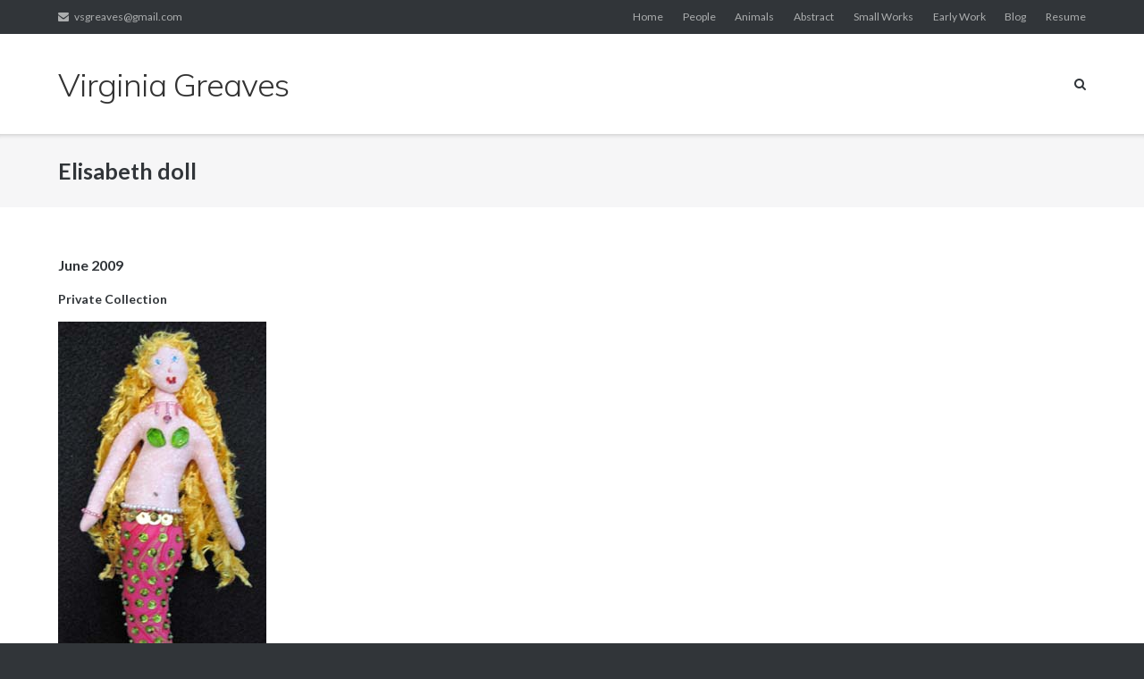

--- FILE ---
content_type: text/css
request_url: http://www.virginiagreaves.com/wp-content/themes/ultra/style.css?ver=2.6.6
body_size: 19531
content:
/*
Theme Name: Ultra Premium
Author: Puro
Author URI: https://purothemes.com/
Theme URI: https://purothemes.com/themes/ultra/
Description: Use it to launch your business site, blog or portfolio. Create detailed layouts without writing a line of code using SiteOrigin's drag and drop Page Builder plugin. Start your pages off with a bold full-width Smart Slider and keep users engaged with a sticky menu. Fast, responsive, SEO optimized and backed by professional level support, Ultra is ready for your next project. For assistance, check out our <a href="http://purothemes.com/documentation/">theme documentation</a> (http://purothemes.com/documentation/) or ask a question on our <a href="https://purothemes.com/support/">support forum</a> (https://purothemes.com/support/).
Version: 2.6.6
Tested Up To: 6.4
Requires At Least: 4.7
Requires PHP: 5.6.20
License: GNU General Public License v2 or later
License URI: http://www.gnu.org/licenses/gpl-2.0.html
Text Domain: ultra
Tags: one-column, two-columns, right-sidebar, custom-background, custom-menu, custom-logo, featured-images, footer-widgets, full-width-template, sticky-post, theme-options, threaded-comments, translation-ready, blog, e-commerce
*/

/*--------------------------------------------------------------
>>> IMPORTANT NOTICE:
----------------------------------------------------------------
Please don't edit this file; any changes made here will be lost
during the theme update process. If you need to make CSS 
modifications, use the Additional CSS section in the Customizer 
or a child theme.
--------------------------------------------------------------*/
/*--------------------------------------------------------------
>>> TABLE OF CONTENTS:
----------------------------------------------------------------
1.0 - Normalize
2.0 - Typography
3.0 - Elements
	3.1 - Lists
	3.2 - Tables
4.0 - Forms
	4.1 - Buttons
	4.2 - Fields
5.0 - Navigation
	5.1 - Links
	5.2 - Menus
		5.2.1 - Top Bar Left Menu
		5.2.2 - Top Bar Left Menu
		5.2.3 - Main Menu
		5.2.4 - Responsive Menu
		5.2.5 - Comment, Post and Page Navigation
		5.2.6 - Bottom Bar Menu
		5.2.7 - Social Menus
6.0 - Accessibility
7.0 - Alignments
8.0 - Clearings
9.0 - Meta Slider
	9.1 - Theme Main Meta Slider
	9.2 - Meta Slider General
	9.3 - Flexslider Resets
	9.4 - General Flexslider Styles
	9.5 - Flexslider Captions
	9.6 - Ultra(Flex) Slider Theme Styles
10.0 - Page Builder
	10.1 - SiteOrigin Page Builder Lite
	10.2 - SiteOrigin Features Widget
	10.3 - SiteOrigin Post Carousel Widget
11.0 - Scroll to Top
12.0 - Widgets
	12.1 - General Styles
	12.2 - Calendar	
	12.3 - RSS
	12.4 - Recent Comments	
	12.5 - Recent Posts
	12.6 - Search
	12.7 - Menu
13.0 - Content
	13.1 - Layout
		13.1.1 - Page Wrapper
		13.1.2 - Boxed Layout Page Wrapper
		13.1.3 - Full Width Inner Container
		13.1.4 - Content Wrapper
		13.1.5 - Regular Containers
		13.1.6 - Full Width Page Templates
		13.1.7 - Templates With Full Width Page Titles
		13.1.8 - Templates Without Full Width Page Titles
		13.1.9 - Block Editor Styles
	13.2 - Top bar
	13.3 - Header
	13.4 - Footer
	13.5 - Bottom Bar
	13.6 - Posts and Pages
		13.6.1 - General Styles
		13.6.2 - Post and Page Featured Image
		13.6.3 - General Post and Page Header
		13.6.4 - Single Post Header
		13.6.5 - Archive Header
		13.6.6 - Post Entry Meta
		13.6.7 - Content Area Link Formatting
		13.6.8 - Block Editor Styles
		13.6.9 - Search and Post Password Form Specific
		13.6.10 - Post Formats
		13.6.11 - Single Post Author Box
		13.6.12 - Related Posts
		13.6.13 - Post Entry Footer
		13.6.14 - Search Results
		13.6.15 - Left Thumbnail Post Loop
		13.6.16 - Left Medium Post Loop
		13.6.17 - Masonry Post Loop		
	13.7 - Asides
	13.8 - Comments
14.0 - Media
	14.1 - Captions
	14.2 - Galleries
15.0 - Jetpack
	15.1 - Contact Form
	15.2 - Contact Info
	15.3 - Display Posts
	15.4 - Gravatar Profile
	15.5 - Infinite Scroll
	15.6 - RSS Links
	15.7 - Subscriptions
	15.8 - Related Posts
16.0 - MyBookTable
	16.1 - Single Book
	16.2 - Featured Book Widget
17.0 - Contact Form 7
18.0 - Gravity Forms
19.0 - JW Player
20.0 - Ultimate Addons for SiteOrigin
--------------------------------------------------------------*/
/* stylelint-disable order/properties-alphabetical-order */
/* stylelint-enable */
/*--------------------------------------------------------------
1.0 - Normalize
--------------------------------------------------------------*/
html {
  font-family: sans-serif;
  -webkit-text-size-adjust: 100%;
  -ms-text-size-adjust: 100%; }

body {
  margin: 0; }

article,
aside,
details,
figcaption,
figure,
footer,
header,
main,
menu,
nav,
section,
summary {
  display: block; }

audio,
canvas,
progress,
video {
  display: inline-block;
  vertical-align: baseline; }

audio:not([controls]) {
  display: none;
  height: 0; }

[hidden],
template {
  display: none; }

a {
  background-color: transparent; }

a:active,
a:hover {
  outline: 0; }

abbr[title] {
  border-bottom: 1px dotted; }

b,
strong {
  font-weight: bold; }

dfn {
  font-style: italic; }

h1 {
  font-size: 2em;
  margin: 0.67em 0; }

mark {
  background: #ff0;
  color: #000; }

small {
  font-size: 80%; }

sub,
sup {
  font-size: 75%;
  line-height: 0;
  position: relative;
  vertical-align: baseline; }

sup {
  top: -0.5em; }

sub {
  bottom: -0.25em; }

img {
  border: 0; }

svg:not(:root) {
  overflow: hidden; }

figure {
  margin: 0; }

hr {
  box-sizing: content-box;
  height: 0; }

pre {
  overflow: auto; }

code,
kbd,
pre,
samp {
  font-family: monospace, monospace;
  font-size: 1em; }

button,
input,
optgroup,
select,
textarea {
  color: inherit;
  font: inherit;
  margin: 0; }

button {
  overflow: visible; }

button,
select {
  text-transform: none; }

button,
html input[type="button"],
input[type="reset"],
input[type="submit"] {
  -webkit-appearance: button;
  cursor: pointer; }

button[disabled],
html input[disabled] {
  cursor: default; }

button::-moz-focus-inner,
input::-moz-focus-inner {
  border: 0;
  padding: 0; }

input {
  line-height: normal; }

input[type="checkbox"],
input[type="radio"] {
  box-sizing: border-box;
  padding: 0; }

input[type="number"]::-webkit-inner-spin-button,
input[type="number"]::-webkit-outer-spin-button {
  height: auto; }

input[type="search"] {
  -webkit-appearance: textfield;
  box-sizing: content-box; }

input[type="search"]::-webkit-search-cancel-button,
input[type="search"]::-webkit-search-decoration {
  -webkit-appearance: none; }

fieldset {
  border: 1px solid #c0c0c0;
  margin: 0 2px;
  padding: 0.35em 0.625em 0.75em; }

legend {
  border: 0;
  padding: 0; }

textarea {
  overflow: auto; }

optgroup {
  font-weight: bold; }

table {
  border-collapse: collapse;
  border-spacing: 0; }

td,
th {
  padding: 0; }

/*--------------------------------------------------------------
2.0 - Typography
--------------------------------------------------------------*/
html {
  font-size: 87.5%;
  line-height: 1.78571em;
  overflow-x: hidden; }

body,
button,
input,
select,
textarea {
  color: #5a5d60;
  font-family: "Lato", sans-serif;
  font-size: 14px;
  font-size: 1em;
  -webkit-font-smoothing: subpixel-antialiased;
  -moz-osx-font-smoothing: auto;
  font-weight: 400;
  line-height: 1.7857; }

/*--------------------------------------------------------------
2.1 - Headings
--------------------------------------------------------------*/
h1,
h2,
h3,
h4,
h5,
h6 {
  clear: both;
  color: #313539;
  font-weight: 700;
  hyphens: auto;
  margin: 0.89286em 0; }
  @media (max-width: 480px) {
    .resp h1, .resp h2, .resp h3, .resp h4, .resp h5, .resp h6 {
      line-height: normal; } }
h1 {
  font-size: 24.99994px;
  font-size: 1.78571rem;
  line-height: 2em; }

h2 {
  font-size: 22.00002px;
  font-size: 1.57143rem;
  line-height: 2.27273em; }

h3 {
  font-size: 19.99998px;
  font-size: 1.42857rem;
  line-height: 1.25em; }

h4 {
  font-size: 17.99994px;
  font-size: 1.28571rem;
  line-height: 1.38889em; }

h5 {
  font-size: 16.00004px;
  font-size: 1.14286rem;
  line-height: 1.5625em; }

h6 {
  font-size: 14px;
  font-size: 1rem;
  line-height: 1.78571em; }

/*--------------------------------------------------------------
2.2 - Copy
--------------------------------------------------------------*/
p {
  margin: 0 0 1.78571em; }
  p:last-child {
    margin-bottom: 0; }
  p:only-child {
    margin-bottom: 1.78571em; }

b,
strong {
  font-weight: 700; }

dfn,
cite,
em,
i {
  font-style: italic; }

blockquote {
  background: #f6f6f7;
  border-left: 3px solid #0896fe;
  font-size: 15.00002px;
  font-size: 1.07143rem;
  line-height: 1.66667em;
  margin: 1.78571em 0;
  overflow: hidden;
  padding: 1.78571em 1.78571em; }
  blockquote p, blockquote:last-child, blockquote:only-child {
    margin-bottom: 0 !important; }

address {
  margin: 0 0 1.78571em; }

pre {
  background: #f6f6f7;
  font-family: "Courier 10 Pitch", Courier, monospace;
  font-size: 14px;
  font-size: 1rem;
  hyphens: none;
  line-height: 1.78571em;
  margin: 0 0 1.33929em;
  max-width: 100%;
  overflow: auto;
  padding: 0.89286em 1.78571em; }

code,
kbd,
tt,
var {
  font-family: Monaco, Consolas, "Andale Mono", "DejaVu Sans Mono", monospace;
  hyphens: none; }

abbr,
acronym {
  border-bottom: 1px dotted #666;
  cursor: help; }

mark,
ins {
  background: #fff9c0;
  text-decoration: none; }

small {
  font-size: 75%; }

big {
  font-size: 125%; }

/*--------------------------------------------------------------
3.0 - Elements
--------------------------------------------------------------*/
html {
  box-sizing: border-box; }

*,
*:before,
*:after {
  /* Inherit box-sizing to make it easier to change the property for components that leverage other behavior; see http://css-tricks.com/inheriting-box-sizing-probably-slightly-better-best-practice/ */
  box-sizing: inherit; }

body {
  background: #313539; }

body.boxed {
  background: #eaeaea; }

blockquote:before,
blockquote:after,
q:before,
q:after {
  content: ""; }

blockquote, q {
  quotes: "" ""; }

hr {
  background-color: #eaeaeb;
  border: 0;
  height: 1px;
  margin: 0 auto 1.78571em; }

/*--------------------------------------------------------------
3.1 - Lists
--------------------------------------------------------------*/
ul,
ol {
  margin: 0 0 1.78571em 1.78571em;
  padding: 0; }

ul {
  list-style: disc; }

ol {
  list-style: decimal; }

li > ul,
li > ol {
  margin-top: 0;
  margin-bottom: 0; }

dl {
  margin: 0 0 1.78571em; }
  dl dt {
    font-weight: 600; }
  dl dd {
    margin: 0 0 0 1.78571em; }

img {
  height: auto;
  /* Make sure images are scaled correctly. */
  max-width: 100%;
  /* Adhere to container width. */ }

/*--------------------------------------------------------------
3.2 - Tables
--------------------------------------------------------------*/
table {
  border: 1px solid #eaeaeb;
  margin: 0 0 1.78571em;
  width: 100%; }
  table th,
  table td {
    border: 1px solid #eaeaeb;
    padding: 0.75em; }
    @media (max-width: 480px) {
      .resp table th, .resp table td {
        padding: 2%; } }
  table th {
    font-weight: 600; }

/*--------------------------------------------------------------
4.0 - Forms
--------------------------------------------------------------*/
/*--------------------------------------------------------------
4.1 - Buttons
--------------------------------------------------------------*/
button,
input[type="button"],
input[type="reset"],
input[type="submit"] {
  background: #0896fe;
  border: none;
  border-radius: 3px;
  color: #fff;
  cursor: pointer;
  -webkit-appearance: button;
  font-weight: 400;
  letter-spacing: .5px;
  line-height: normal;
  outline-style: none;
  padding: 10px 20px;
  text-transform: uppercase; }

button:hover,
input[type="button"]:hover,
input[type="reset"]:hover,
input[type="submit"]:hover {
  background: rgba(8, 150, 254, 0.8); }

/*--------------------------------------------------------------
4.2 - Fields
--------------------------------------------------------------*/
label {
  display: block;
  font-weight: 600;
  margin-bottom: 0.25em; }

input[type="text"],
input[type="email"],
input[type="url"],
input[type="tel"],
input[type="number"],
input[type="date"],
input[type="password"],
input[type="search"],
select[multiple],
textarea {
  background: #f6f6f7;
  border: 1px solid #eaeaeb;
  border-radius: 3px;
  color: #acaeaf;
  line-height: normal;
  max-width: 100%;
  padding: 0.6429em 0.7143em;
  transition: 0.3s;
  -webkit-appearance: none; }

input[type="text"]:focus,
input[type="email"]:focus,
input[type="url"]:focus,
input[type="password"]:focus,
input[type="search"]:focus,
textarea:focus {
  background: #fff;
  color: #5a5d60;
  outline-style: none; }

textarea {
  box-sizing: border-box;
  overflow: auto;
  /* Removes default vertical scrollbar in IE6/7/8/9 */
  padding: 0.7143em;
  vertical-align: top;
  /* Improves readability and alignment in all browsers */ }

input[type="file"] {
  font-size: 14px;
  font-size: 1rem;
  line-height: 0; }

/*--------------------------------------------------------------
5.0 - Navigation
--------------------------------------------------------------*/
/*--------------------------------------------------------------
5.1 - Links
--------------------------------------------------------------*/
a {
  color: #0896fe;
  text-decoration: none;
  transition: 0.3s; }
  a:visited {
    color: #0896fe; }
  a:hover, a:focus, a:active {
    color: #5a5d60;
    text-decoration: none; }
  a:focus {
    outline: thin dotted; }
  a:hover, a:active {
    outline: 0; }

/*--------------------------------------------------------------
5.2 - Menus
--------------------------------------------------------------*/
/*--------------------------------------------------------------
5.2.1 - Top Bar Left Menu
--------------------------------------------------------------*/
.top-bar-menu {
  display: inline-block;
  line-height: normal;
  vertical-align: middle; }
  .top-bar-menu .menu {
    list-style: none;
    margin: 0;
    padding: 0; }
    .top-bar-menu .menu li {
      color: #acaeaf;
      display: inline-block;
      line-height: 38px;
      margin-right: 0.89286em;
      position: relative;
      vertical-align: middle; }
      .top-bar-menu .menu li a {
        color: #acaeaf;
        display: block;
        font-size: 11.99996px;
        font-size: 0.85714rem;
        height: 38px;
        line-height: 38px;
        text-decoration: none;
        white-space: nowrap; }
        .top-bar-menu .menu li a:before {
          color: #acaeaf; }
        .top-bar-menu .menu li a:hover:before {
          color: #fff; }
      .top-bar-menu .menu li:hover > a {
        color: #fff; }
      .top-bar-menu .menu li:last-of-type {
        margin-right: 0; }

/*--------------------------------------------------------------
5.2.2 - Top Bar Right Menu
--------------------------------------------------------------*/
.top-bar-navigation {
  box-sizing: border-box;
  display: inline-block;
  position: relative;
  text-align: right;
  width: 50%; }
  @media (max-width: 768px) {
    .top-bar-navigation {
      text-align: center;
      width: 100%; } }
  .top-bar-navigation ul {
    list-style: none;
    margin: 0;
    padding: 0; }
    .top-bar-navigation ul li {
      color: #acaeaf;
      display: inline-block;
      margin-right: 1.33929em;
      position: relative;
      vertical-align: middle; }
      .top-bar-navigation ul li a {
        color: #acaeaf;
        display: block;
        font-size: 11.99996px;
        font-size: 0.85714rem;
        line-height: 2.08333em;
        text-decoration: none;
        white-space: nowrap; }
        .top-bar-navigation ul li a:before {
          color: #acaeaf; }
        .top-bar-navigation ul li a:hover:before {
          color: #fff; }
      .top-bar-navigation ul li:hover > a {
        color: #fff; }
      .top-bar-navigation ul li:last-of-type {
        margin-right: 0; }
    .top-bar-navigation ul ul {
      background: #fff;
      box-shadow: rgba(0, 0, 0, 0.1) 0 0.5714rem 1.0714rem;
      border-top: 3px solid #0896fe;
      left: 0;
      padding: 0;
      position: absolute;
      text-align: left;
      top: 35px;
      transform: scale(0.95);
      transition: all 0.15s ease-in;
      transform-origin: center top;
      visibility: hidden;
      z-index: 9999; }
      .top-bar-navigation ul ul li {
        min-width: 10em;
        padding: 0;
        width: 100%; }
        .top-bar-navigation ul ul li a {
          color: #5a5d60;
          padding: 0.4em 0.8em;
          transition: none; }
        .top-bar-navigation ul ul li:hover > a {
          background: #0896fe;
          color: #fff; }
      .top-bar-navigation ul ul ul {
        left: 100%;
        top: -3px; }
    .top-bar-navigation ul .menu-item-has-children a:after,
    .top-bar-navigation ul .page_item_has_children a:after {
      content: "\f107";
      font-family: "FontAwesome";
      line-height: normal;
      position: relative;
      padding: 0 0 0 0.5785em;
      top: 0.2435em; }
    .top-bar-navigation ul .sub-menu .menu-item-has-children > a:after,
    .top-bar-navigation ul .sub-menu .page_item_has_children > a:after,
    .top-bar-navigation ul .children .menu-item-has-children > a:after,
    .top-bar-navigation ul .children .page_item_has_children > a:after {
      content: "\f105";
      font-family: "FontAwesome";
      position: absolute;
      right: 1em;
      top: 0.9167em; }
    .top-bar-navigation ul .sub-menu a:after,
    .top-bar-navigation ul .children a:after {
      content: none; }
    body:not(.ios) .top-bar-navigation ul li:hover > ul,
    body:not(.ios) .top-bar-navigation ul li.focus > ul {
      opacity: 1;
      transform: scale(1);
      visibility: visible; }
    .top-bar-navigation ul li.hover > ul {
      opacity: 1;
      transform: scale(1);
      visibility: visible; }
  .top-bar-navigation div > ul > li > a {
    display: block;
    height: 38px;
    line-height: 38px; }
    .top-bar-navigation div > ul > li > a:hover {
      border-bottom: 3px solid #0896fe; }
      @media (max-width: 1024px) {
        .resp .top-bar-navigation div > ul > li > a:hover {
          border-bottom: none; } }
  .top-bar-navigation div > ul > li.menu-item-has-children > a:hover, .top-bar-navigation div > ul > li.page_item_has_children > a:hover {
    border-bottom: none; }
    @media (max-width: 1024px) {
      .resp .top-bar-navigation div > ul > li.menu-item-has-children > a:hover, .resp .top-bar-navigation div > ul > li.page_item_has_children > a:hover {
        border-bottom: none; } }
/* If a class of left is added to a menu item, break drop down menu items to the left */
.top-bar-navigation ul li.left ul {
  left: initial;
  left: auto;
  right: 0;
  text-align: right; }
  .top-bar-navigation ul li.left ul ul {
    right: 100%; }

.top-bar-navigation ul li.left .sub-menu .menu-item-has-children > a:after,
.top-bar-navigation ul li.left .sub-menu .page_item_has_children > a:after,
.top-bar-navigation ul li.left .children .menu-item-has-children > a:after,
.top-bar-navigation ul li.left .children .page_item_has_children > a:after {
  content: "\f104";
  font-family: "FontAwesome";
  position: absolute;
  left: 1em;
  padding: 0 0.5785em 0 0;
  right: initial;
  top: 0.9167em; }

.top-bar-navigation ul li.left .sub-menu a:after,
.top-bar-navigation ul li.left .children a:after {
  content: none; }

/*--------------------------------------------------------------
5.2.3 - Main Menu
--------------------------------------------------------------*/
.main-navigation {
  box-sizing: border-box;
  float: right;
  max-width: 65%; }
  .main-navigation > div {
    float: left; }
  .main-navigation ul {
    list-style: none;
    margin: 0;
    padding: 0; }
    .main-navigation ul li {
      display: inline-block;
      margin-right: 1.78571em;
      position: relative;
      vertical-align: middle; }
      .main-navigation ul li a {
        color: #313539;
        display: block;
        font-size: 14px;
        font-size: 1rem;
        line-height: 1.78571em;
        outline: 0;
        text-decoration: none;
        white-space: nowrap; }
      .main-navigation ul li:hover > a {
        color: #0896fe; }
      .main-navigation ul li:last-of-type {
        margin-right: 0; }
      .main-navigation ul li.menu-button > a {
        -webkit-appearance: button;
        background: #0896fe;
        border-radius: 3px;
        border: none;
        color: #fff;
        cursor: pointer;
        font-weight: 400;
        height: auto;
        letter-spacing: .5px;
        line-height: normal;
        outline-style: none;
        padding: 10px 20px;
        text-transform: uppercase; }
        .main-navigation ul li.menu-button > a:hover {
          border: none; }
      .main-navigation ul li.menu-button:hover > a {
        background: rgba(8, 150, 254, 0.8);
        color: #fff; }
      .scale.scaled .main-navigation ul li.menu-button > a {
        height: auto;
        line-height: normal; }
    .main-navigation ul ul {
      background: #fff;
      border-top: 3px solid #0896fe;
      box-shadow: rgba(0, 0, 0, 0.1) 0 8px 15px;
      left: 0;
      opacity: 0;
      padding: 0;
      position: absolute;
      text-align: left;
      top: 109px;
      transform: scale(0.95);
      transition: all 0.15s ease-in;
      transform-origin: center top;
      visibility: hidden;
      z-index: 9999; }
      .main-navigation ul ul li {
        min-width: 12em;
        padding: 0;
        width: 100%; }
        .main-navigation ul ul li a {
          color: #5a5d60;
          padding: 0.4em 0.8em; }
        .main-navigation ul ul li:hover > a {
          background: #0896fe;
          border-color: #0896fe;
          color: #fff; }
      .main-navigation ul ul ul {
        left: 100%;
        top: -3px; }
    .main-navigation ul .menu-item-has-children a:after,
    .main-navigation ul .page_item_has_children a:after {
      content: "\f107";
      font-family: "FontAwesome";
      font-size: 0.8571em;
      position: relative;
      padding: 0 0 0 0.4952em;
      top: 0.2435em; }
    .main-navigation ul .sub-menu .menu-item-has-children > a:after,
    .main-navigation ul .sub-menu .page_item_has_children > a:after,
    .main-navigation ul .children .menu-item-has-children > a:after,
    .main-navigation ul .children .page_item_has_children > a:after {
      content: "\f105";
      font-family: "FontAwesome";
      position: absolute;
      right: 1em;
      top: 0.5em; }
    .main-navigation ul .sub-menu a:after,
    .main-navigation ul .children a:after {
      content: none; }
    body:not(.ios) .main-navigation ul li:hover > ul,
    body:not(.ios) .main-navigation ul li.focus > ul {
      opacity: 1;
      transform: scale(1);
      visibility: visible; }
    .main-navigation ul li.hover > ul {
      opacity: 1;
      transform: scale(1);
      visibility: visible; }
  .main-navigation .current-menu-item > a,
  .main-navigation .current a {
    color: #0896fe; }
  .main-navigation div > ul > li > ul {
    font-size: 12.99998px;
    font-size: 0.92857rem;
    line-height: 1.92308em; }
  .main-navigation div > ul > li > a {
    display: block;
    height: 112px;
    line-height: 112px; }
    .main-navigation div > ul > li > a:hover {
      border-bottom: 3px solid #0896fe; }
  .main-navigation div > ul > li.menu-item-has-children > a:hover, .main-navigation div > ul > li.page_item_has_children > a:hover {
    border-bottom: none; }

body.header-centered:not(.resp) .main-navigation {
  float: none;
  max-width: 100%;
  text-align: center; }
  body.header-centered:not(.resp) .main-navigation > div {
    display: inline-block;
    float: none;
    vertical-align: top; }

.main-navigation ul li.left ul {
  left: initial;
  left: auto;
  right: 0;
  text-align: right; }
  .main-navigation ul li.left ul ul {
    right: 100%; }

.main-navigation ul li.left .sub-menu .menu-item-has-children > a:after,
.main-navigation ul li.left .sub-menu .page_item_has_children > a:after,
.main-navigation ul li.left .children .menu-item-has-children > a:after,
.main-navigation ul li.left .children .page_item_has_children > a:after {
  content: "\f104";
  font-family: "FontAwesome";
  position: absolute;
  left: 1em;
  padding: 0 0.4952em 0 0;
  right: initial;
  top: 0.5em; }

.main-navigation ul li.left .sub-menu a:after,
.main-navigation ul li.left .children a:after {
  content: none; }

@media (max-width: 1024px) {
  .resp header:not(.responsive-menu) .main-navigation {
    max-width: 60%; } }

@media (max-width: 768px) {
  .resp header:not(.responsive-menu) .main-navigation {
    float: none;
    max-width: 100%; }
    .resp header:not(.responsive-menu) .main-navigation ul {
      text-align: center; }
    .resp header:not(.responsive-menu) .main-navigation > div {
      float: none; }
    .resp header:not(.responsive-menu) .main-navigation .menu-search {
      display: none; } }

.scale.scaled .main-navigation ul ul {
  top: 72px; }

.scale.scaled .main-navigation ul ul ul {
  top: -3px; }

.scale.scaled .main-navigation div > ul > li > a {
  height: 75px;
  line-height: 75px; }

.main-navigation .menu-search {
  height: 112px;
  position: relative; }
  .main-navigation .menu-search .search-icon {
    float: left;
    padding-left: 2.78571em;
    cursor: pointer;
    position: relative; }
    .main-navigation .menu-search .search-icon:before {
      color: #313539;
      content: '\f002';
      font-family: "FontAwesome";
      height: 112px;
      line-height: 112px;
      position: absolute;
      right: 0;
      transition: .3s;
      top: 50%; }
    .main-navigation .menu-search .search-icon:hover:before {
      color: #0896fe;
      cursor: pointer; }
  .main-navigation .menu-search .searchform {
    background: #fff;
    display: none;
    margin-top: -3px;
    position: absolute;
    right: 0;
    top: 100%;
    width: 17.8571rem;
    z-index: 500; }
    .main-navigation .menu-search .searchform input[name=s] {
      background-color: transparent;
      border: none;
      border-top: 3px solid #0896fe;
      border-radius: 0;
      box-shadow: rgba(0, 0, 0, 0.1) 0 8px 15px;
      color: #313539;
      width: 100%; }

.scale.scaled .main-navigation .menu-search {
  height: 75px; }
  .scale.scaled .main-navigation .menu-search .search-icon:before {
    height: 75px;
    line-height: 75px; }

.main-navigation .menu a:before {
  color: #313539; }

.main-navigation .menu a:hover:before {
  color: #0896fe; }

/*--------------------------------------------------------------
5.2.4 - Responsive Menu
--------------------------------------------------------------*/
.responsive-menu .menu-toggle {
  background: none;
  border-radius: 0;
  color: #313539;
  -webkit-appearance: none;
  display: none;
  height: 20px;
  margin-top: -10px;
  padding: 0;
  position: absolute;
  right: 1.78571em;
  top: 50%; }
  .responsive-menu .menu-toggle:after {
    content: "\f0c9";
    font-family: "FontAwesome";
    font-size: 1.4286rem;
    line-height: normal; }
  .responsive-menu .menu-toggle:hover {
    background: none; }

.responsive-menu .main-navigation.toggled .menu-toggle:after {
  content: "\f00d"; }

.responsive-menu .main-navigation.toggled {
  height: auto;
  margin-bottom: 1.78571em;
  max-width: 100%;
  width: 100%;
  /* If a class of "left" has been added, reverse the alignment back to normal for the responsive menu */ }
  .responsive-menu .main-navigation.toggled > div {
    float: none; }
  .responsive-menu .main-navigation.toggled ul {
    display: block;
    margin: 0; }
    .responsive-menu .main-navigation.toggled ul > li[class*=children] .sub-menu li,
    .responsive-menu .main-navigation.toggled ul > li[class*=children] .children li {
      margin-bottom: 2px; }
    .responsive-menu .main-navigation.toggled ul > li.up[class*=children] > .sub-menu, .responsive-menu .main-navigation.toggled ul > li.up[class*=children] > .children {
      display: block; }
    .responsive-menu .main-navigation.toggled ul > li.up[class*=children] a {
      margin-bottom: 0 !important; }
    .responsive-menu .main-navigation.toggled ul > li[class*=children] > .sub-menu,
    .responsive-menu .main-navigation.toggled ul > li[class*=children] > .children {
      display: none; }
    .responsive-menu .main-navigation.toggled ul > li[class*=children] > span {
      display: block;
      cursor: pointer;
      height: 46px;
      line-height: 46px;
      margin: 0;
      position: absolute;
      right: 0;
      text-align: center;
      top: 0;
      width: 45px; }
      .responsive-menu .main-navigation.toggled ul > li[class*=children] > span:after {
        content: "\f078";
        font-family: "FontAwesome"; }
    .responsive-menu .main-navigation.toggled ul > li[class*=children] > a:hover ~ span {
      color: #fff; }
    .responsive-menu .main-navigation.toggled ul > li.up[class*=children] > span:after {
      content: "\f077" !important; }
    .responsive-menu .main-navigation.toggled ul > li[class*=children] ul li a {
      padding-left: 36px; }
    .responsive-menu .main-navigation.toggled ul > li[class*=children] ul li ul li a {
      padding-left: 54px; }
    .responsive-menu .main-navigation.toggled ul > li[class*=children] ul li ul li ul li a {
      padding-left: 72px; }
    .responsive-menu .main-navigation.toggled ul > li[class*=children] ul li ul li ul li ul li a {
      padding-left: 90px; }
    .responsive-menu .main-navigation.toggled ul > li[class*=children] ul li ul li ul li ul li ul li a {
      padding-left: 108px; }
    .responsive-menu .main-navigation.toggled ul > li[class*=children] ul li ul li ul li ul li ul li ul li a {
      padding-left: 126px; }
    .responsive-menu .main-navigation.toggled ul li {
      display: block;
      margin: 0;
      width: 100%; }
      .responsive-menu .main-navigation.toggled ul li a {
        background: #eaeaea;
        color: #5a5d60;
        height: auto !important;
        line-height: normal !important;
        margin: 0 0 2px;
        padding: 14px 18px 15px;
        text-align: left;
        transition: none; }
        .responsive-menu .main-navigation.toggled ul li a:hover, .responsive-menu .main-navigation.toggled ul li a:hover:before {
          background: #0896fe;
          border-bottom: none;
          color: #fff; }
    .responsive-menu .main-navigation.toggled ul > ul > li > a:last-of-type {
      margin-bottom: 0; }
    .responsive-menu .main-navigation.toggled ul .menu-item-has-children a:after,
    .responsive-menu .main-navigation.toggled ul .page_item_has_children a:after {
      content: none; }
    .responsive-menu .main-navigation.toggled ul .menu-item-has-children > a:hover,
    .responsive-menu .main-navigation.toggled ul .page_item_has_children > a:hover {
      border-bottom: none; }
    .responsive-menu .main-navigation.toggled ul ul {
      background: none;
      border-top: none;
      box-shadow: none;
      display: none;
      margin-top: 2px;
      opacity: 1 !important;
      position: static;
      transition: none;
      transform: none;
      transform-origin: initial;
      visibility: visible;
      z-index: 2; }
      .responsive-menu .main-navigation.toggled ul ul li:hover > a {
        background: #eaeaea;
        color: #5a5d60; }
      .responsive-menu .main-navigation.toggled ul ul li a {
        font-size: 1rem;
        line-height: normal; }
        .responsive-menu .main-navigation.toggled ul ul li a:hover {
          background: #0896fe;
          border-bottom: none;
          color: #fff; }
  .responsive-menu .main-navigation.toggled ul li.left ul {
    text-align: left; }

/*--------------------------------------------------------------
5.2.5 - Comment, Post and Page Navigation
--------------------------------------------------------------*/
.site-main .comment-navigation,
.site-main .post-navigation {
  border-color: #eaeaeb;
  border-top-style: solid;
  border-top-width: 0.07143em;
  padding-top: 1.71429em;
  margin-top: 1.78571em;
  margin-bottom: 1.78571em;
  overflow: hidden; }

.site-main .comment-navigation:nth-of-type(2) {
  border-bottom-style: solid;
  border-bottom-width: 0.07143em;
  float: left;
  margin-top: 1.78571em;
  margin-bottom: 1.78571em;
  padding-bottom: 1.71429em;
  width: 100%; }

.comment-navigation .nav-links,
.paging-navigation .nav-links,
.post-navigation .nav-links {
  text-align: center; }
  .comment-navigation .nav-links a,
  .paging-navigation .nav-links a,
  .post-navigation .nav-links a {
    color: #acaeaf;
    text-transform: capitalize; }
    .comment-navigation .nav-links a:hover,
    .paging-navigation .nav-links a:hover,
    .post-navigation .nav-links a:hover {
      color: #0896fe; }

.comment-navigation .nav-previous,
.paging-navigation .nav-previous,
.post-navigation .nav-previous {
  float: left;
  position: relative; }
  @media (max-width: 768px) {
    .resp .comment-navigation .nav-previous, .resp .paging-navigation .nav-previous, .resp .post-navigation .nav-previous {
      float: none;
      margin-bottom: 1.78571em;
      width: 100%; } }
.comment-navigation .nav-next,
.paging-navigation .nav-next,
.post-navigation .nav-next {
  float: right;
  position: relative; }
  @media (max-width: 768px) {
    .resp .comment-navigation .nav-next, .resp .paging-navigation .nav-next, .resp .post-navigation .nav-next {
      float: none;
      width: 100%; } }
.comment-navigation .nav-previous a:before,
.comment-navigation .nav-next a:after,
.post-navigation .nav-previous a:before,
.post-navigation .nav-next a:after {
  font-family: "FontAwesome";
  font-size: 0.8125em;
  position: relative;
  top: -1px; }

.comment-navigation .nav-previous a:before,
.post-navigation .nav-previous a:before {
  content: "\f104";
  padding-right: 0.5em; }

.comment-navigation .nav-next a:after,
.post-navigation .nav-next a:after {
  content: "\f105";
  padding-left: 0.5em; }

.pagination {
  margin-top: 4.46429em;
  margin-right: auto;
  margin-left: auto;
  overflow: hidden;
  text-align: center; }
  .pagination .page-numbers {
    background: #eaeaea;
    border-radius: 3px;
    color: #5a5d60;
    display: inline-block;
    font-weight: 400;
    line-height: normal;
    margin-right: 0.1285em;
    outline-style: none;
    padding: 0.7142em 1.1428em;
    transition: .3s; }
    @media (max-width: 480px) {
      .resp .pagination .page-numbers {
        display: none; } }
    .pagination .page-numbers:hover {
      background: #0896fe;
      color: #fff; }
    .pagination .page-numbers.dots {
      background: none;
      padding-right: 0;
      padding-left: 0; }
      .pagination .page-numbers.dots:hover {
        background: none;
        color: #5a5d60; }
  .pagination .current {
    background: #0896fe;
    color: #fff; }
  .pagination .prev,
  .pagination .next {
    display: block;
    float: left;
    margin-right: 0; }
    @media (max-width: 480px) {
      .resp .pagination .prev, .resp .pagination .next {
        display: block; } }
  .pagination .next {
    float: right; }

.meta-nav {
  font-size: 0.8125em; }

.nav-previous .meta-nav {
  margin-right: 0.1875em; }

.nav-next .meta-nav {
  margin-left: 0.1875em; }

/*--------------------------------------------------------------
5.2.6 - Bottom Bar Menu
--------------------------------------------------------------*/
.bottom-bar-menu {
  display: inline-block;
  text-align: right;
  width: 70%; }
  @media (max-width: 768px) {
    .resp .bottom-bar-menu {
      display: block;
      text-align: center;
      padding-bottom: 0.89286em;
      width: 100%; } }
  .bottom-bar-menu .menu {
    list-style: none;
    margin: 0;
    padding: 0; }
    .bottom-bar-menu .menu li {
      color: #acaeaf;
      display: inline-block;
      margin-right: 0.89286em;
      position: relative;
      vertical-align: middle; }
      .bottom-bar-menu .menu li a {
        color: #acaeaf;
        display: block;
        font-size: 11.99996px;
        font-size: 0.85714rem;
        height: 50px;
        line-height: 50px;
        text-decoration: none;
        white-space: nowrap; }
        @media (max-width: 768px) {
          .resp .bottom-bar-menu .menu li a {
            height: auto;
            line-height: normal; } }
        .bottom-bar-menu .menu li a:before {
          color: #acaeaf; }
        .bottom-bar-menu .menu li a:hover:before {
          color: #fff; }
      .bottom-bar-menu .menu li:hover > a {
        color: #fff; }
      .bottom-bar-menu .menu li:last-of-type {
        margin-right: 0; }

/*--------------------------------------------------------------
5.2.7 - Social Menus
--------------------------------------------------------------*/
.menu > li:not(.menu-item-has-children) a[href*="behance.net"], .menu > li:not(.menu-item-has-children) a[href*="codepen.io"], .menu > li:not(.menu-item-has-children) a[href*="delicious.com"], .menu > li:not(.menu-item-has-children) a[href*="deviantart.com"], .menu > li:not(.menu-item-has-children) a[href*="digg.com"], .menu > li:not(.menu-item-has-children) a[href*="dribbble.com"], .menu > li:not(.menu-item-has-children) a[href*="facebook.com"], .menu > li:not(.menu-item-has-children) a[href*="/feed/"], .menu > li:not(.menu-item-has-children) a[href*="flickr.com"], .menu > li:not(.menu-item-has-children) a[href*="foursquare.com"], .menu > li:not(.menu-item-has-children) a[href*="github.com"], .menu > li:not(.menu-item-has-children) a[href*="plus.google.com"], .menu > li:not(.menu-item-has-children) a[href*="instagram.com"], .menu > li:not(.menu-item-has-children) a[href*="linkedin.com"], .menu > li:not(.menu-item-has-children) a[href*="pinterest.com"], .menu > li:not(.menu-item-has-children) a[href*="reddit.com"], .menu > li:not(.menu-item-has-children) a[href*="soundcloud.com"], .menu > li:not(.menu-item-has-children) a[href*="stackexchange.com"], .menu > li:not(.menu-item-has-children) a[href*="stackoverflow.com"], .menu > li:not(.menu-item-has-children) a[href*="tumblr.com"], .menu > li:not(.menu-item-has-children) a[href*="twitter.com"], .menu > li:not(.menu-item-has-children) a[href*="vimeo.com"], .menu > li:not(.menu-item-has-children) a[href*="vine.co"], .menu > li:not(.menu-item-has-children) a[href*="vk.com"], .menu > li:not(.menu-item-has-children) a[href*="weibo.com"], .menu > li:not(.menu-item-has-children) a[href*="wordpress.com"], .menu > li:not(.menu-item-has-children) a[href*="xing.com"], .menu > li:not(.menu-item-has-children) a[href*="yelp.com"], .menu > li:not(.menu-item-has-children) a[href*="youtube.com"] {
  border-bottom: none;
  color: transparent !important;
  font-size: 0 !important;
  text-align: center; }
  .menu > li:not(.menu-item-has-children) a[href*="behance.net"]:before, .menu > li:not(.menu-item-has-children) a[href*="codepen.io"]:before, .menu > li:not(.menu-item-has-children) a[href*="delicious.com"]:before, .menu > li:not(.menu-item-has-children) a[href*="deviantart.com"]:before, .menu > li:not(.menu-item-has-children) a[href*="digg.com"]:before, .menu > li:not(.menu-item-has-children) a[href*="dribbble.com"]:before, .menu > li:not(.menu-item-has-children) a[href*="facebook.com"]:before, .menu > li:not(.menu-item-has-children) a[href*="/feed/"]:before, .menu > li:not(.menu-item-has-children) a[href*="flickr.com"]:before, .menu > li:not(.menu-item-has-children) a[href*="foursquare.com"]:before, .menu > li:not(.menu-item-has-children) a[href*="github.com"]:before, .menu > li:not(.menu-item-has-children) a[href*="plus.google.com"]:before, .menu > li:not(.menu-item-has-children) a[href*="instagram.com"]:before, .menu > li:not(.menu-item-has-children) a[href*="linkedin.com"]:before, .menu > li:not(.menu-item-has-children) a[href*="pinterest.com"]:before, .menu > li:not(.menu-item-has-children) a[href*="reddit.com"]:before, .menu > li:not(.menu-item-has-children) a[href*="soundcloud.com"]:before, .menu > li:not(.menu-item-has-children) a[href*="stackexchange.com"]:before, .menu > li:not(.menu-item-has-children) a[href*="stackoverflow.com"]:before, .menu > li:not(.menu-item-has-children) a[href*="tumblr.com"]:before, .menu > li:not(.menu-item-has-children) a[href*="twitter.com"]:before, .menu > li:not(.menu-item-has-children) a[href*="vimeo.com"]:before, .menu > li:not(.menu-item-has-children) a[href*="vine.co"]:before, .menu > li:not(.menu-item-has-children) a[href*="vk.com"]:before, .menu > li:not(.menu-item-has-children) a[href*="weibo.com"]:before, .menu > li:not(.menu-item-has-children) a[href*="wordpress.com"]:before, .menu > li:not(.menu-item-has-children) a[href*="xing.com"]:before, .menu > li:not(.menu-item-has-children) a[href*="yelp.com"]:before, .menu > li:not(.menu-item-has-children) a[href*="youtube.com"]:before {
    font-family: "FontAwesome";
    font-size: medium; }

.menu > li:not(.menu-item-has-children) a[href*="behance.net"]:before {
  content: "\f1b4"; }

.menu > li:not(.menu-item-has-children) a[href*="codepen.io"]:before {
  content: "\f1cb"; }

.menu > li:not(.menu-item-has-children) a[href*="delicious.com"]:before {
  content: "\f1a5"; }

.menu > li:not(.menu-item-has-children) a[href*="deviantart.com"]:before {
  content: "\f1bd"; }

.menu > li:not(.menu-item-has-children) a[href*="digg.com"]:before {
  content: "\f1a6"; }

.menu > li:not(.menu-item-has-children) a[href*="dribbble.com"]:before {
  content: "\f17d"; }

.menu > li:not(.menu-item-has-children) a[href*="facebook.com"]:before {
  content: "\f09a"; }

.menu > li:not(.menu-item-has-children) a[href*="/feed/"]:before {
  content: "\f09e"; }

.menu > li:not(.menu-item-has-children) a[href*="flickr.com"]:before {
  content: "\f16e"; }

.menu > li:not(.menu-item-has-children) a[href*="foursquare.com"]:before {
  content: "\f180"; }

.menu > li:not(.menu-item-has-children) a[href*="github.com"]:before {
  content: "\f09b"; }

.menu > li:not(.menu-item-has-children) a[href*="plus.google.com"]:before {
  content: "\f0d5"; }

.menu > li:not(.menu-item-has-children) a[href*="instagram.com"]:before {
  content: "\f16d"; }

.menu > li:not(.menu-item-has-children) a[href*="linkedin.com"]:before {
  content: "\f0e1"; }

.menu > li:not(.menu-item-has-children) a[href*="pinterest.com"]:before {
  content: "\f0d2"; }

.menu > li:not(.menu-item-has-children) a[href*="reddit.com"]:before {
  content: "\f1a1"; }

.menu > li:not(.menu-item-has-children) a[href*="snapchat.com"]:before {
  content: "\f2ac"; }

.menu > li:not(.menu-item-has-children) a[href*="soundcloud.com"]:before {
  content: "\f1be"; }

.menu > li:not(.menu-item-has-children) a[href*="stackexchange.com"]:before {
  content: "\f18d"; }

.menu > li:not(.menu-item-has-children) a[href*="stackoverflow.com"]:before {
  content: "\f16c"; }

.menu > li:not(.menu-item-has-children) a[href*="tumblr.com"]:before {
  content: "\f173"; }

.menu > li:not(.menu-item-has-children) a[href*="twitter.com"]:before {
  content: "\f099"; }

.menu > li:not(.menu-item-has-children) a[href*="vimeo.com"]:before {
  content: "\f194"; }

.menu > li:not(.menu-item-has-children) a[href*="vine.co"]:before {
  content: "\f1ca"; }

.menu > li:not(.menu-item-has-children) a[href*="vk.com"]:before {
  content: "\f189"; }

.menu > li:not(.menu-item-has-children) a[href*="weibo.com"]:before {
  content: "\f18a"; }

.menu > li:not(.menu-item-has-children) a[href*="wordpress.com"]:before {
  content: "\f19a"; }

.menu > li:not(.menu-item-has-children) a[href*="xing.com"]:before {
  content: "\f168"; }

.menu > li:not(.menu-item-has-children) a[href*="yelp.com"]:before {
  content: "\f1e9"; }

.menu > li:not(.menu-item-has-children) a[href*="youtube.com"]:before {
  content: "\f16a"; }

.widget .menu a[href*="behance.net"]:hover, .widget .menu a[href*="codepen.io"]:hover, .widget .menu a[href*="delicious.com"]:hover, .widget .menu a[href*="deviantart.com"]:hover, .widget .menu a[href*="digg.com"]:hover, .widget .menu a[href*="dribbble.com"]:hover, .widget .menu a[href*="facebook.com"]:hover, .widget .menu a[href*="flickr.com"]:hover, .widget .menu a[href*="foursquare.com"]:hover, .widget .menu a[href*="github.com"]:hover, .widget .menu a[href*="plus.google.com"]:hover, .widget .menu a[href*="instagram.com"]:hover, .widget .menu a[href*="linkedin.com"]:hover, .widget .menu a[href*="pinterest.com"]:hover, .widget .menu a[href*="reddit.com"]:hover, .widget .menu a[href*="snapchat.com"]:hover, .widget .menu a[href*="soundcloud.com"]:hover, .widget .menu a[href*="stackexchange.com"]:hover, .widget .menu a[href*="stackoverflow.com"]:hover, .widget .menu a[href*="tumblr.com"]:hover, .widget .menu a[href*="twitter.com"]:hover, .widget .menu a[href*="vimeo.com"]:hover, .widget .menu a[href*="vine.co"]:hover, .widget .menu a[href*="vk.com"]:hover, .widget .menu a[href*="weibo.com"]:hover, .widget .menu a[href*="wordpress.com"]:hover, .widget .menu a[href*="xing.com"]:hover, .widget .menu a[href*="yelp.com"]:hover, .widget .menu a[href*="youtube.com"]:hover {
  border-bottom: none; }

.widget .menu a[href*="behance.net"]:before, .widget .menu a[href*="codepen.io"]:before, .widget .menu a[href*="delicious.com"]:before, .widget .menu a[href*="deviantart.com"]:before, .widget .menu a[href*="digg.com"]:before, .widget .menu a[href*="dribbble.com"]:before, .widget .menu a[href*="facebook.com"]:before, .widget .menu a[href*="flickr.com"]:before, .widget .menu a[href*="foursquare.com"]:before, .widget .menu a[href*="github.com"]:before, .widget .menu a[href*="plus.google.com"]:before, .widget .menu a[href*="instagram.com"]:before, .widget .menu a[href*="linkedin.com"]:before, .widget .menu a[href*="pinterest.com"]:before, .widget .menu a[href*="reddit.com"]:before, .widget .menu a[href*="snapchat.com"]:before, .widget .menu a[href*="soundcloud.com"]:before, .widget .menu a[href*="stackexchange.com"]:before, .widget .menu a[href*="stackoverflow.com"]:before, .widget .menu a[href*="tumblr.com"]:before, .widget .menu a[href*="twitter.com"]:before, .widget .menu a[href*="vimeo.com"]:before, .widget .menu a[href*="vine.co"]:before, .widget .menu a[href*="vk.com"]:before, .widget .menu a[href*="weibo.com"]:before, .widget .menu a[href*="wordpress.com"]:before, .widget .menu a[href*="xing.com"]:before, .widget .menu a[href*="yelp.com"]:before, .widget .menu a[href*="youtube.com"]:before {
  color: #5a5d60; }

.widget .menu a[href*="behance.net"]:hover:before, .widget .menu a[href*="codepen.io"]:hover:before, .widget .menu a[href*="delicious.com"]:hover:before, .widget .menu a[href*="deviantart.com"]:hover:before, .widget .menu a[href*="digg.com"]:hover:before, .widget .menu a[href*="dribbble.com"]:hover:before, .widget .menu a[href*="facebook.com"]:hover:before, .widget .menu a[href*="flickr.com"]:hover:before, .widget .menu a[href*="foursquare.com"]:hover:before, .widget .menu a[href*="github.com"]:hover:before, .widget .menu a[href*="plus.google.com"]:hover:before, .widget .menu a[href*="instagram.com"]:hover:before, .widget .menu a[href*="linkedin.com"]:hover:before, .widget .menu a[href*="pinterest.com"]:hover:before, .widget .menu a[href*="reddit.com"]:hover:before, .widget .menu a[href*="snapchat.com"]:hover:before, .widget .menu a[href*="soundcloud.com"]:hover:before, .widget .menu a[href*="stackexchange.com"]:hover:before, .widget .menu a[href*="stackoverflow.com"]:hover:before, .widget .menu a[href*="tumblr.com"]:hover:before, .widget .menu a[href*="twitter.com"]:hover:before, .widget .menu a[href*="vimeo.com"]:hover:before, .widget .menu a[href*="vine.co"]:hover:before, .widget .menu a[href*="vk.com"]:hover:before, .widget .menu a[href*="weibo.com"]:hover:before, .widget .menu a[href*="wordpress.com"]:hover:before, .widget .menu a[href*="xing.com"]:hover:before, .widget .menu a[href*="yelp.com"]:hover:before, .widget .menu a[href*="youtube.com"]:hover:before {
  color: #0896fe; }

/*--------------------------------------------------------------
6.0 - Accessibility
--------------------------------------------------------------*/
/* Text meant only for screen readers. */
.screen-reader-text {
  clip: rect(1px, 1px, 1px, 1px);
  height: 1px;
  overflow: hidden;
  position: absolute !important;
  word-wrap: normal !important;
  width: 1px; }
  .screen-reader-text:focus {
    background-color: #f1f1f1;
    box-shadow: 0 0 2px 2px rgba(0, 0, 0, 0.6);
    clip: auto !important;
    color: #0073aa;
    display: block;
    font-family: -apple-system, BlinkMacSystemFont, "Segoe UI", Roboto, Oxygen-Sans, Ubuntu, Cantarell, "Helvetica Neue", sans-serif;
    font-size: 14px;
    font-weight: 600;
    height: auto;
    left: 6px;
    line-height: normal;
    padding: 15px 23px 14px;
    text-decoration: none;
    top: 7px;
    width: auto;
    z-index: 100000; }

/*--------------------------------------------------------------
7.0 - Alignments
--------------------------------------------------------------*/
.alignleft {
  display: inline;
  float: left; }

.alignright {
  display: inline;
  float: right; }

.aligncenter {
  display: block;
  margin-left: auto;
  margin-right: auto; }

.alignnone {
  clear: both;
  display: block; }

blockquote.alignleft,
figure.wp-caption.alignleft,
img.alignleft {
  margin: 0 1.78571em 1.78571em 0; }

blockquote.alignright,
figure.wp-caption.alignright,
img.alignright {
  margin: 0 0 1.78571em 1.78571em; }

blockquote.aligncenter,
figure.wp-caption.aligncenter,
img.aligncenter {
  margin-bottom: 1.78571em; }

blockquote.alignnone,
figure.wp-caption.alignnone,
img.alignnone {
  margin-bottom: 1.78571em; }

/*--------------------------------------------------------------
8.0 - Clearings
--------------------------------------------------------------*/
.clear:before,
.clear:after,
.entry-content:before,
.entry-content:after,
.comment-content:before,
.comment-content:after,
.site-header:before,
.site-header:after,
.site-content:before,
.site-content:after,
.site-footer:before,
.site-footer:after {
  content: "";
  display: table; }

.clear:after,
.entry-content:after,
.comment-content:after,
.site-header:after,
.site-content:after,
.site-footer:after {
  clear: both; }

/*--------------------------------------------------------------
9.0 - Meta Slider
--------------------------------------------------------------*/
/*--------------------------------------------------------------
9.1 - Theme Main Meta Slider
--------------------------------------------------------------*/
#main-slider {
  background: #f6f6f7; }
  #main-slider .container {
    padding: 0; }
  #main-slider #metaslider-demo,
  #main-slider .metaslider {
    margin: 0 auto;
    text-align: center; }

@media (min-width: 1024px) {
  .overlap #main-slider {
    margin-top: -112px; }
  .header-centered.overlap #main-slider {
    margin-top: -224px; } }

/*--------------------------------------------------------------
9.2 - Meta Slider General
--------------------------------------------------------------*/
.metaslider a,
.metaslider a:hover,
.metaslider ul a,
.metaslider ul a:hover,
.entry-content .metaslider a,
.entry-content .metaslider a:hover,
.entry-content .metaslider ul a,
.entry-content .metaslider ul a:hover {
  border-bottom: none; }

.metaslider.metaslider-flex {
  overflow: hidden; }

/*--------------------------------------------------------------
9.3 - Flexslider Resets
--------------------------------------------------------------*/
.flex-container a:active,
.flexslider a:active,
.flex-container a:focus,
.flexslider a:focus {
  outline: none; }

.slides,
.flex-control-nav,
.flex-direction-nav {
  list-style: none;
  margin: 0;
  padding: 0; }

.flexslider a img {
  border: none;
  outline: none; }

.flexslider {
  margin: 0;
  padding: 0; }

.flexslider ul {
  border: 0;
  line-height: normal;
  list-style-type: none;
  list-style: none;
  margin: 0;
  max-height: none;
  max-width: none;
  padding: 0; }

/*--------------------------------------------------------------
9.4 - General Flexslider Styles
--------------------------------------------------------------*/
.flexslider:hover .flex-ultra-direction-nav li a {
  opacity: 1; }

.flexslider .slides > li {
  background-position: center;
  background-size: cover;
  -webkit-backface-visibility: hidden;
  display: none;
  line-height: 0; }

.flexslider .slides > img {
  display: block;
  width: 100%; }

.slides:after {
  clear: both;
  content: ".";
  display: block;
  height: 0;
  line-height: 0;
  visibility: hidden; }

html[xmlns] .slides {
  display: block; }

* html .slides {
  height: 1%; }

.flexslider,
.flexslider .slides {
  position: relative;
  zoom: 1; }

/*--------------------------------------------------------------
9.5 - Flexslider Captions
--------------------------------------------------------------*/
.flexslider .caption-wrap {
  background: rgba(0, 0, 0, 0.7);
  color: #fff;
  font-size: 1rem;
  line-height: normal;
  text-align: center; }
  .flexslider .caption-wrap .caption {
    line-height: normal;
    padding: 8px 14px 9px; }

.flexslider .slides > li .content img {
  height: auto !important;
  max-width: 100%; }

#metaslider-demo .content,
.ultra-slide-with-image .content {
  left: 0;
  position: absolute;
  top: 0;
  width: 100%; }

#metaslider-demo .content img,
.ultra-slide-with-image .content img {
  height: auto;
  max-width: 100%; }

#metaslider-demo .ms-default-image,
.ultra-slide-with-image .ms-default-image {
  height: auto;
  max-width: 100%; }

/*--------------------------------------------------------------
9.6 - Ultra(Flex) Slider Theme Styles
--------------------------------------------------------------*/
#main-slider .flexslider:not(#metaslider-demo) ul.flex-ultra-direction-nav {
  margin-bottom: -40px; }

.flex-ultra-direction-nav a {
  background: rgba(0, 0, 0, 0.4);
  display: block;
  cursor: pointer;
  height: 48px;
  opacity: 0;
  margin: -24px 0 0 !important;
  opacity: 0;
  position: absolute;
  text-indent: -9999px;
  top: 50%;
  transition: ease-in-out 0.3s;
  width: 48px;
  z-index: 200; }
  .flex-ultra-direction-nav a:hover {
    background: black; }
  .flex-ultra-direction-nav a:before {
    color: rgba(255, 255, 255, 0.9);
    font-family: "FontAwesome";
    font-size: 20px;
    position: absolute;
    text-indent: 0;
    top: 50%; }
  .flex-ultra-direction-nav a.flex-ultra-prev {
    border-radius: 0 5px 5px 0;
    left: 0; }
    .flex-ultra-direction-nav a.flex-ultra-prev:before {
      content: "\f104";
      margin: -11px 23px 0 0;
      right: 0; }
  .flex-ultra-direction-nav a.flex-ultra-next {
    border-radius: 5px 0 0 5px;
    right: 0; }
    .flex-ultra-direction-nav a.flex-ultra-next:before {
      content: "\f105";
      left: 0;
      margin: -11px 0 0 23px; }

.flex-ultra-control-paging {
  bottom: 12px;
  height: 10px;
  margin: 0  !important;
  padding-right: 12px !important;
  position: absolute;
  right: 0;
  z-index: 2; }
  .flex-ultra-control-paging li {
    display: inline-block;
    margin: 0 3px !important;
    text-indent: -9999px;
    zoom: 1; }
    .flex-ultra-control-paging li a {
      border: 2px solid rgba(255, 255, 255, 0.6) !important;
      border-radius: 10px;
      cursor: pointer;
      display: block;
      height: 10px;
      width: 10px; }
      .flex-ultra-control-paging li a:hover {
        background: white;
        border-color: white; }
      .flex-ultra-control-paging li a.flex-ultra-active {
        background: white;
        border-color: white;
        cursor: default; }

/*--------------------------------------------------------------
10.0 - Page Builder
--------------------------------------------------------------*/
/*--------------------------------------------------------------
10.1 - SiteOrigin Page Builder Lite
--------------------------------------------------------------*/
p.siteorigin-panels-lite-message {
  white-space: normal !important; }

/*--------------------------------------------------------------
10.2 - SiteOrigin Features Widget
--------------------------------------------------------------*/
.panel-grid-cell .sow-features-list .sow-features-feature p.sow-more-text a {
  border: none;
  font-weight: 600; }
  .panel-grid-cell .sow-features-list .sow-features-feature p.sow-more-text a:hover {
    border: none;
    color: #0896fe;
    text-decoration: none; }

/*--------------------------------------------------------------
10.3 - SiteOrigin Post Carousel Widget
--------------------------------------------------------------*/
.entry-content .panel-grid-cell .sow-carousel-wrapper li.sow-carousel-item a,
.entry-content .panel-grid-cell .sow-carousel-wrapper li.sow-carousel-item a:hover {
  border: none;
  text-decoration: none; }

.entry-content .panel-grid-cell .sow-carousel-wrapper .sow-carousel-title .widget-title {
  font-size: 1.1429em;
  text-transform: uppercase; }

.entry-content .panel-grid-cell .sow-carousel-wrapper ul.sow-carousel-items li.sow-carousel-item h3 {
  font-size: 1em;
  font-weight: 700; }
  .entry-content .panel-grid-cell .sow-carousel-wrapper ul.sow-carousel-items li.sow-carousel-item h3 a:hover {
    color: #0896fe; }

.entry-content .panel-grid-cell .sow-carousel-wrapper ul.sow-carousel-items li.sow-carousel-item .sow-carousel-thumbnail a span.overlay {
  background: #0896fe; }

/*--------------------------------------------------------------
10.4 - SiteOrigin Slider Widget
--------------------------------------------------------------*/
.entry-content .widget_sow-slider li a,
.entry-content .widget_sow-slider li a img {
  border-bottom: none; }

/*--------------------------------------------------------------
10.5 - Inked Portfolio Widget
--------------------------------------------------------------*/
.entry-content .iw-so-folio-terms-container .iw-so-folio-terms > li > a {
  border-bottom: none; }
  .entry-content .iw-so-folio-terms-container .iw-so-folio-terms > li > a:hover {
    border-bottom: none; }

/*--------------------------------------------------------------
11.0 - Scroll to Top
--------------------------------------------------------------*/
#scroll-to-top {
  background: rgba(0, 0, 0, 0.2);
  border-radius: 3px;
  bottom: 1.78571em;
  opacity: 0;
  outline-style: none;
  position: fixed;
  padding: 13px 18px 13px;
  right: 1.78571em;
  text-decoration: none;
  transform: scale(0, 0);
  transition: 0.2s;
  -webkit-transform: translateZ(0); }

#scroll-to-top .up-arrow {
  display: block;
  color: white;
  line-height: normal; }
  #scroll-to-top .up-arrow:before {
    content: "\f106";
    font-family: "FontAwesome";
    font-size: 1.424em; }

#scroll-to-top.displayed {
  opacity: 1 !important;
  transform: scale(1, 1); }

/*--------------------------------------------------------------
12.0 - Widgets
--------------------------------------------------------------*/
/*--------------------------------------------------------------
12.1 - General Styles
--------------------------------------------------------------*/
#secondary .widget {
  margin-bottom: 2.67857em;
  width: 100%; }
  #secondary .widget:last-of-type {
    margin-bottom: 0; }
  #secondary .widget a:not(.button):hover {
    color: #5a5d60; }

#colophon .widget {
  padding: 2.67857em 0; }
  @media (max-width: 768px) {
    .resp #colophon .widget {
      padding: 0.89286em 0 0.89286em; }
      .resp #colophon .widget:first-of-type {
        padding-top: 2.67857em; }
      .resp #colophon .widget:last-of-type {
        padding-bottom: 3.57143em; } }
#secondary .widget h3.widget-title,
#colophon .widget h3.widget-title {
  font-size: 16.00004px;
  font-size: 1.14286rem;
  line-height: 1.5625em;
  margin-bottom: 0.89286em;
  text-transform: uppercase; }
  #secondary .widget h3.widget-title ~ *,
  #colophon .widget h3.widget-title ~ * {
    font-size: 12.99998px;
    font-size: 0.92857rem;
    line-height: 1.92308em; }
  #secondary .widget h3.widget-title a,
  #colophon .widget h3.widget-title a {
    border-bottom: none;
    color: #313539; }
    #secondary .widget h3.widget-title a:hover,
    #colophon .widget h3.widget-title a:hover {
      border-bottom: none;
      color: #0896fe; }
  #secondary .widget h3.widget-title:first-of-type,
  #colophon .widget h3.widget-title:first-of-type {
    margin-top: 0; }

#colophon .widget h3.widget-title a {
  color: #fff; }
  #colophon .widget h3.widget-title a:hover {
    color: #fff; }

#secondary .widget ul,
#colophon .widget ul {
  list-style: none;
  margin-left: 0;
  padding-left: 0; }
  #secondary .widget ul li > ul,
  #colophon .widget ul li > ul {
    margin-left: 1em; }

#colophon .widget ul {
  margin: 0; }

#secondary .widget input[type="text"],
#secondary .widget input[type="email"],
#secondary .widget input[type="url"],
#secondary .widget input[type="tel"],
#secondary .widget input[type="number"],
#secondary .widget input[type="date"],
#secondary .widget input[type="password"],
#secondary .widget input[type="search"],
#colophon .widget input[type="text"],
#colophon .widget input[type="email"],
#colophon .widget input[type="url"],
#colophon .widget input[type="tel"],
#colophon .widget input[type="number"],
#colophon .widget input[type="date"],
#colophon .widget input[type="password"],
#colophon .widget input[type="search"] {
  box-sizing: border-box;
  width: 100%; }

#secondary .widget select,
#colophon .widget select {
  max-width: 100%; }

#secondary .widget textarea,
#colophon .widget textarea {
  width: 100%; }

/*--------------------------------------------------------------
12.2 - Calendar
--------------------------------------------------------------*/
#wp-calendar {
  border: none;
  margin: 0; }
  #wp-calendar caption {
    font-weight: 600;
    text-align: right;
    padding-bottom: 0.4286em; }
  #wp-calendar th, #wp-calendar td {
    border: none;
    padding: 0.2143em 0.2143em 0.1429em !important; }
  #wp-calendar thead th {
    text-align: center;
    padding-bottom: 0.4286em !important; }
  #wp-calendar tbody .pad {
    background: none; }
  #wp-calendar tbody td {
    background: #eaeaea;
    border: 0.1429em solid #fff;
    text-align: center; }
    #wp-calendar tbody td:hover {
      background: #fff; }
    #wp-calendar tbody td a {
      border-bottom: none !important;
      display: block; }
      #wp-calendar tbody td a:hover {
        border-bottom: none !important; }

.calendar_wrap .wp-calendar-nav {
  padding-top: 0.4286em !important; }
  .calendar_wrap .wp-calendar-nav .wp-calendar-nav-prev,
  .calendar_wrap .wp-calendar-nav .wp-calendar-nav-next {
    display: inline-block;
    width: 48%; }
  .calendar_wrap .wp-calendar-nav .wp-calendar-nav-next {
    text-align: right; }

/* Footer Calendar styling: colors assume the original theme footer background color. */
.site-footer #wp-calendar tbody td {
  background: #313539;
  border-color: #272a2d; }
  .site-footer #wp-calendar tbody td a {
    color: #fff; }
    .site-footer #wp-calendar tbody td a:hover {
      color: #acaeaf; }

/*--------------------------------------------------------------
12.3 - RSS
--------------------------------------------------------------*/
#secondary .widget_rss h3.widget-title:before,
#colophon .widget_rss h3.widget-title:before {
  content: "\f09e";
  display: inline-block;
  font-family: "FontAwesome";
  font-size: 0.8125em;
  margin-right: 0.1875em; }

#secondary .widget_rss h3.widget-title .rsswidget,
#colophon .widget_rss h3.widget-title .rsswidget {
  display: inline-block; }

#secondary .widget_rss img,
#colophon .widget_rss img {
  display: none; }

#secondary .widget_rss li,
#colophon .widget_rss li {
  margin-bottom: 0.89286em; }
  #secondary .widget_rss li:last-of-type,
  #colophon .widget_rss li:last-of-type {
    margin-bottom: 0; }

#secondary .widget_rss .rss-date,
#colophon .widget_rss .rss-date {
  color: #acaeaf;
  display: inline-block;
  font-size: 0.9231em; }

#secondary .widget_rss cite,
#colophon .widget_rss cite {
  display: inline-block; }

#colophon .widget_rss .rss-date {
  color: #989a9c; }

/*--------------------------------------------------------------
12.4 - Recent Comments
--------------------------------------------------------------*/
#secondary .widget_recent_comments li,
#colophon .widget_recent_comments li {
  margin-bottom: 0.6429em; }
  #secondary .widget_recent_comments li:last-of-type,
  #colophon .widget_recent_comments li:last-of-type {
    margin-bottom: 0; }

/*--------------------------------------------------------------
12.5 - Recent Posts
--------------------------------------------------------------*/
#secondary .widget_recent_entries span,
#colophon .widget_recent_entries span {
  color: #acaeaf;
  display: block;
  font-size: 0.9231em;
  line-height: 0.89286em;
  margin-bottom: 0.89286em; }

#colophon .widget_recent_entries span {
  color: #989a9c; }

/*--------------------------------------------------------------
12.6 - Search
--------------------------------------------------------------*/
#secondary .widget_search .search-form,
#colophon .widget_search .search-form {
  position: relative; }
  #secondary .widget_search .search-form label,
  #colophon .widget_search .search-form label {
    display: block !important; }
    #secondary .widget_search .search-form label:before,
    #colophon .widget_search .search-form label:before {
      color: #acaeaf;
      content: '\f002';
      font-family: "FontAwesome";
      position: absolute;
      top: 6.5px;
      right: 1.2143em; }
  #secondary .widget_search .search-form input[type="search"],
  #colophon .widget_search .search-form input[type="search"] {
    box-sizing: border-box;
    display: block;
    font-weight: normal;
    max-width: 100%;
    padding-right: 2.1538em;
    width: 100%; }
  #secondary .widget_search .search-form .search-submit,
  #colophon .widget_search .search-form .search-submit {
    display: none; }

/*--------------------------------------------------------------
12.7 - Menu
--------------------------------------------------------------*/
.widget .menu li {
  list-style: none; }

/*--------------------------------------------------------------
13.0 - Content
--------------------------------------------------------------*/
/*--------------------------------------------------------------
13.1 - Layout
--------------------------------------------------------------*/
/*--------------------------------------------------------------
13.1.1 - Page Wrapper
--------------------------------------------------------------*/
#page {
  background: #fff; }

/*--------------------------------------------------------------
13.1.2 - Boxed Layout Page Wrapper
--------------------------------------------------------------*/
.boxed #page {
  box-sizing: border-box;
  background: none;
  display: block;
  position: relative;
  margin: 0 auto;
  max-width: 85.7143rem;
  overflow-x: visible; }

body.boxed:not(.resp) #page {
  width: 85.7143rem; }

.page-layout-full-width.boxed #page,
.page-layout-full-width-sidebar.boxed #page {
  max-width: none; }

/*--------------------------------------------------------------
13.1.3 - Full Width Inner Container
--------------------------------------------------------------*/
.container {
  box-sizing: border-box;
  display: block;
  padding: 0 1.78571em;
  position: relative;
  margin: 0 auto;
  max-width: 85.7143rem; }

.boxed .container {
  padding: 0 2.67857em; }
  @media (max-width: 1200px) {
    .resp.boxed .container {
      padding: 0 1.78571em; } }
body:not(.resp) .container {
  width: 85.7143rem; }

.page-layout-full-width .container,
.page-layout-full-width-sidebar .container {
  max-width: none; }

/*--------------------------------------------------------------
13.1.4 - Content Wrapper
--------------------------------------------------------------*/
.site-content {
  background: #fff;
  padding: 3.57143em 0 3.57143em; }

.page-layout-no-header-margin .site-content {
  padding-top: 0; }

.page-layout-no-footer-margin .site-content {
  padding-bottom: 0; }

.no-page-title:not(.page-layout-no-header-margin) .site-content {
  padding-top: 3.57143em; }

/*--------------------------------------------------------------
13.1.5 - Regular Containers
--------------------------------------------------------------*/
#primary {
  box-sizing: border-box;
  width: 100%; }

.sidebar #primary {
  border-color: #eaeaeb;
  border-style: solid;
  border-width: 0 1px 0 0;
  float: left;
  padding-right: 3.5%;
  width: 75%; }
  @media (max-width: 768px) {
    .resp.sidebar #primary {
      border: none;
      padding-right: 0;
      padding-left: 0;
      width: 100%; } }
.page-layout-no-sidebar.sidebar #primary,
.page-layout-full-width.sidebar #primary {
  border-width: 0;
  float: none;
  padding-right: 0;
  width: 100%; }

#secondary {
  box-sizing: border-box;
  float: right;
  padding-left: 3.5%;
  width: 25%; }
  @media (max-width: 768px) {
    .resp #secondary {
      border-color: #eaeaeb;
      margin-top: 3.57143em;
      border-top-style: solid;
      border-top-width: 0.07143em;
      padding-top: 3.5em;
      padding-left: 0;
      width: 100%; } }
/*--------------------------------------------------------------
13.1.6 - Full Width Page Templates
--------------------------------------------------------------*/
.home.blog.siteorigin-panels-home #primary,
.page-template-home-panels #primary,
.page-template-full-width #primary,
.page-template-full-width-no-title #primary {
  border: none;
  float: none;
  padding: 0;
  width: 100%; }

/*--------------------------------------------------------------
13.1.7 - Templates With Full Width Page Titles
--------------------------------------------------------------*/
.single .site-content,
.page .site-content,
.blog .site-content,
.archive .site-content,
.search-results .site-content,
.error404 .site-content,
.search-no-results .site-content {
  padding-top: 0; }

/*--------------------------------------------------------------
13.1.8 - Templates Without Full Width Page Titles
--------------------------------------------------------------*/
.home.blog.siteorigin-panels-home .site-content,
.page-template-home-panels .site-content,
.page-template-full-width-no-title .site-content > .container,
.page-template-default-no-title .site-content > .container,
.blog .site-content .container.no-blog-title {
  padding-top: 3.57143em; }

/*--------------------------------------------------------------
13.1.9 - Block Editor Styles
--------------------------------------------------------------*/
.full.page-layout-no-sidebar .alignfull {
  margin-left: calc(50% - 50vw);
  width: 100vw; }

@media (min-width: calc(1080px + 200px)) {
  .full.page-layout-no-sidebar .alignwide {
    left: -100px;
    position: relative;
    width: calc(100% + 20vw); } }

.full.page-layout-no-sidebar .alignfull .wp-block-group__inner-container {
  margin: auto;
  max-width: 1080px; }

.boxed.page-layout-no-sidebar .alignfull {
  margin-right: -2.67857em;
  margin-left: -2.67857em; }

/*--------------------------------------------------------------
13.2 - Top Bar
--------------------------------------------------------------*/
#top-bar {
  background: #313539;
  clear: both;
  position: relative;
  width: 100%;
  z-index: 9999; }
  #top-bar .top-bar-text {
    box-sizing: border-box;
    display: inline-block;
    width: 50%; }
    @media (max-width: 768px) {
      .resp #top-bar .top-bar-text {
        text-align: center;
        width: 100%; } }
    #top-bar .top-bar-text span {
      color: #acaeaf;
      display: inline-block;
      font-size: 11.99996px;
      font-size: 0.85714rem;
      line-height: 38px;
      margin-right: 1.78571em;
      white-space: nowrap; }
      #top-bar .top-bar-text span a {
        color: #acaeaf;
        display: inline-block;
        text-decoration: none; }
        #top-bar .top-bar-text span a:hover {
          color: #fff; }
      #top-bar .top-bar-text span:before,
      #top-bar .top-bar-text span a:before {
        display: block;
        float: left;
        font-family: "FontAwesome";
        margin-right: 0.5em; }
      #top-bar .top-bar-text span.phone a:before {
        content: "\f095"; }
      #top-bar .top-bar-text span.email a:before {
        content: "\f0e0"; }

.top-bar-arrow {
  background: #313539;
  color: #acaeaf;
  cursor: pointer;
  display: block;
  height: 2rem;
  overflow: auto;
  text-align: center;
  width: 100%;
  z-index: 1000; }
  .top-bar-arrow:not(.show):before {
    content: "\f106";
    display: block;
    font-family: "FontAwesome";
    font-size: 17px;
    height: auto;
    left: 50%;
    margin-left: -6px;
    position: absolute;
    width: 12px; }
  .top-bar-arrow.show:before {
    content: "\f107";
    display: block;
    font-family: "FontAwesome";
    font-size: 17px;
    height: auto;
    left: 50%;
    margin-left: -6px;
    position: absolute;
    width: 12px; }

/*--------------------------------------------------------------
13.3 - Header
--------------------------------------------------------------*/
.site-header {
  background: #fff;
  content: "";
  display: table;
  height: 112px;
  position: relative;
  -webkit-transform: translateZ(0);
  transition: height .3s;
  width: 100%;
  z-index: 300; }
  body:not(.boxed) .site-header[style] {
    width: 100% !important; }
  body.boxed .site-header[style]:not(.is-stuck) {
    width: 100% !important; }
  @media (max-width: 600px) {
    .admin-bar .site-header.is-stuck[style] {
      top: 0 !important; } }
  @media (min-width: 600px) and (max-width: 780px) {
    .admin-bar .site-header.is-stuck[style] {
      top: 46px !important; } }
  .site-header:before {
    content: "";
    display: block;
    height: 100%;
    position: absolute;
    width: 100%; }
  .site-header:after {
    bottom: -6px;
    box-shadow: rgba(0, 0, 0, 0.25) 0 6px 6px -6px inset;
    content: "";
    height: 6px;
    position: absolute;
    width: 100%; }
  .site-header .container {
    height: 112px; }
    header.site-header:not(.responsive-menu) .container {
      height: auto; }
  .site-header .site-branding-container {
    -webkit-box-align: center;
    -moz-box-align: center;
    box-align: center;
    -webkit-align-items: center;
    -moz-align-items: center;
    -ms-align-items: center;
    -o-align-items: center;
    align-items: center;
    -ms-flex-align: center;
    display: box;
    box-align: center;
    box-sizing: border-box;
    display: -webkit-box;
    display: -moz-box;
    display: box;
    display: -webkit-flex;
    display: -moz-flex;
    display: -ms-flexbox;
    display: flex;
    float: left;
    height: 112px;
    max-width: 35%;
    overflow: hidden;
    padding-right: 1.78571em;
    transition: 0.3s; }
  .site-header .site-branding {
    margin: auto;
    zoom: 1; }
    .site-header .site-branding h1.site-title,
    .site-header .site-branding p.site-title {
      display: block;
      color: #333;
      font-size: 36.00002px;
      font-size: 2.57143rem;
      font-family: "Mulish", sans-serif;
      font-weight: 300;
      letter-spacing: -1px;
      line-height: normal;
      margin: 0;
      transition: 0.3s;
      zoom: 1; }
      @media (max-width: 1224px) {
        .resp .site-header .site-branding h1.site-title, .resp .site-header .site-branding p.site-title {
          font-size: 31.99994px;
          font-size: 2.28571rem;
          line-height: normal; } }
      @media (max-width: 1024px) {
        .resp .site-header .site-branding h1.site-title, .resp .site-header .site-branding p.site-title {
          font-size: 28px;
          font-size: 2rem;
          line-height: normal; } }
      @media (max-width: 768px) {
        .resp .site-header .site-branding h1.site-title, .resp .site-header .site-branding p.site-title {
          font-size: 24.99994px;
          font-size: 1.78571rem;
          line-height: normal; } }
      .site-header .site-branding h1.site-title a,
      .site-header .site-branding p.site-title a {
        color: #333;
        text-decoration: none; }
        .site-header .site-branding h1.site-title a:hover,
        .site-header .site-branding p.site-title a:hover {
          border-bottom: none; }
    .logo-and-title .site-header .site-branding a:first-of-type {
      display: inline-block; }
    .site-header .site-branding h1.logo-title,
    .site-header .site-branding p.logo-title {
      display: inline-block;
      margin-left: 9px; }
    .site-header .site-branding h2.site-description,
    .site-header .site-branding p.site-description {
      font-size: 14px;
      font-size: 1rem;
      font-weight: normal;
      line-height: normal;
      margin: 0; }
      @media (max-width: 768px) {
        .resp .site-header .site-branding h2.site-description, .resp .site-header .site-branding p.site-description {
          font-size: 12.99998px;
          font-size: 0.92857rem;
          line-height: normal; } }
    .site-header .site-branding img {
      display: block;
      max-height: 92px;
      -webkit-transform: translate3d(0, 0, 0);
      transition: 0.3s;
      width: auto; }
  body.header-centered:not(.resp) .site-header .container {
    height: auto; }
  body.header-centered:not(.resp) .site-header .site-branding-container {
    float: none;
    max-width: 100%;
    padding-right: 0;
    text-align: center; }

.tagline .site-header .site-branding img {
  max-height: 72px; }

@media (max-width: 1024px) {
  .resp header:not(.responsive-menu) .site-branding-container {
    max-width: 40%; } }

@media (max-width: 768px) {
  .resp header:not(.responsive-menu) .site-branding-container {
    float: none;
    max-width: 100%;
    text-align: center; } }

.overlap .site-header:not(.is-stuck) {
  background: rgba(255, 255, 255, 0.9); }

.site-header.is-stuck {
  background: white;
  opacity: 1;
  top: 0; }

.site-header.scale.scaled,
.site-header.scale.scaled .site-branding-container {
  height: 75px; }

.site-header.scale.scaled .container {
  height: 75px; }

.header-centered .site-header.scale.scaled .container {
  height: 150px; }

.site-header.scale.scaled .site-branding-container .site-branding img {
  max-width: 75%; }

.tagline .site-header.scale.scaled .site-branding-container .site-branding img {
  max-width: 55%; }

.site-header.scale.scaled .site-branding h1.site-title,
.site-header.scale.scaled .site-branding p.site-title {
  font-size: 28px;
  font-size: 2rem;
  line-height: normal; }

.site-header.scale.scaled .site-branding h2.site-description,
.site-header.scale.scaled .site-branding p.site-description {
  font-size: 12.99998px;
  font-size: 0.92857rem;
  line-height: normal; }

/*--------------------------------------------------------------
13.4 - Footer
--------------------------------------------------------------*/
.site-footer .footer-main {
  background: #272a2d; }
  .site-footer .footer-main h3 {
    color: #fff; }
  .site-footer .footer-main .widget h3.widget-title ~ * {
    color: #acaeaf; }
  .site-footer .footer-main a {
    color: #acaeaf; }
    .site-footer .footer-main a:hover {
      color: #fff; }
  .site-footer .footer-main input[type="text"],
  .site-footer .footer-main input[type="email"],
  .site-footer .footer-main input[type="url"],
  .site-footer .footer-main input[type="tel"],
  .site-footer .footer-main input[type="number"],
  .site-footer .footer-main input[type="date"],
  .site-footer .footer-main input[type="password"],
  .site-footer .footer-main input[type="search"],
  .site-footer .footer-main select[multiple],
  .site-footer .footer-main textarea {
    background: #5a5d60;
    border-color: #45494c; }
  .site-footer .footer-main input[type="text"]:focus,
  .site-footer .footer-main input[type="email"]:focus,
  .site-footer .footer-main input[type="url"]:focus,
  .site-footer .footer-main input[type="password"]:focus,
  .site-footer .footer-main input[type="search"]:focus,
  .site-footer .footer-main textarea:focus {
    background: #6e7174;
    border: 1px solid #5a5d60;
    color: #d5d6d7; }
  .site-footer .footer-main button,
  .site-footer .footer-main input[type="button"],
  .site-footer .footer-main input[type="reset"],
  .site-footer .footer-main input[type="submit"] {
    background: #45494c;
    color: #acaeaf; }
  .site-footer .footer-main button:hover,
  .site-footer .footer-main input[type="button"]:hover,
  .site-footer .footer-main input[type="reset"]:hover,
  .site-footer .footer-main input[type="submit"]:hover {
    background: #5a5d60; }
  .site-footer .footer-main .widget-count-1 {
    width: 100%; }
  .site-footer .footer-main .widget-count-2 {
    width: 48.75%; }
  .site-footer .footer-main .widget-count-3 {
    width: 31.6666666667%; }
  .site-footer .footer-main .widget-count-4 {
    width: 23.125%; }
  .site-footer .footer-main .widget-count-5 {
    width: 18%; }
  .site-footer .footer-main .widget-count-6 {
    width: 14.5833333333%; }
  .site-footer .footer-main .widget-count-7 {
    width: 12.1428571429%; }
  .site-footer .footer-main .widget-count-8 {
    width: 10.3125%; }
  .site-footer .footer-main .widget-count-9 {
    width: 8.8888888889%; }
  .site-footer .footer-main .widget-count-10 {
    width: 7.75%; }
  .site-footer .footer-main .widget {
    box-sizing: content-box;
    margin-right: 2.5%;
    float: left; }
    .site-footer .footer-main .widget:last-of-type {
      margin-right: 0; }
    @media (max-width: 768px) {
      .resp .site-footer .footer-main .widget {
        width: 100%; } }
/*--------------------------------------------------------------
13.5 - Bottom Bar
--------------------------------------------------------------*/
.site-footer .bottom-bar {
  background: #313539;
  color: #acaeaf; }
  @media (max-width: 768px) {
    .resp .site-footer .bottom-bar {
      padding-bottom: 0; } }
  .site-footer .bottom-bar a {
    color: #acaeaf;
    text-decoration: none; }
    .site-footer .bottom-bar a:hover {
      color: #fff; }
  .site-footer .bottom-bar .site-info {
    display: inline-block;
    font-size: 11.99996px;
    font-size: 0.85714rem;
    padding: 1.2em 0;
    text-align: left;
    vertical-align: middle;
    width: 30%; }
    .site-footer .bottom-bar .site-info span:after {
      content: "\002d";
      display: inline-block;
      padding: 0 5px; }
    .site-footer .bottom-bar .site-info span:last-of-type:after {
      content: none; }
    @media (max-width: 768px) {
      .resp .site-footer .bottom-bar .site-info {
        display: block;
        height: auto;
        line-height: normal;
        padding: 1.33929em 0;
        text-align: center;
        width: 100%; } }
  .site-footer .bottom-bar .container div:only-of-type {
    text-align: center;
    width: 100%; }

/*--------------------------------------------------------------
13.6 - Posts and Pages
--------------------------------------------------------------*/
/*--------------------------------------------------------------
13.6.1 - General Styles
--------------------------------------------------------------*/
article {
  border-color: #eaeaeb;
  border-bottom-style: solid;
  border-bottom-width: 0.07143em;
  padding-bottom: 2.60714em;
  margin-bottom: 2.67857em; }
  article:last-of-type {
    border-bottom: none;
    margin-bottom: 0;
    padding-bottom: 0; }

/*--------------------------------------------------------------
13.6.2 - Post and Page Featured Image
--------------------------------------------------------------*/
.entry-thumbnail {
  border: none;
  display: block;
  height: auto;
  margin-bottom: 1.78571em; }
  .entry-thumbnail a {
    display: block; }
  .entry-thumbnail img {
    display: block;
    margin-left: auto;
    margin-right: auto; }

.sticky {
  /* Style the sticky class */ }

/*--------------------------------------------------------------
13.6.3 - General Post and Page Header
--------------------------------------------------------------*/
.entry-header .entry-title,
.entry-header .page-title,
.page-header .entry-title,
.page-header .page-title {
  font-size: 24.99994px;
  font-size: 1.78571rem;
  line-height: 1.78571;
  margin: 0; }
  @media (max-width: 480px) {
    .resp .entry-header .entry-title, .resp .entry-header .page-title, .resp .page-header .entry-title, .resp .page-header .page-title {
      font-size: 22.00002px;
      font-size: 1.57143rem;
      line-height: normal; } }
  .entry-header .entry-title a,
  .entry-header .page-title a,
  .page-header .entry-title a,
  .page-header .page-title a {
    border: none;
    color: #313539; }
    .entry-header .entry-title a:hover,
    .entry-header .page-title a:hover,
    .page-header .entry-title a:hover,
    .page-header .page-title a:hover {
      border: none;
      color: #0896fe; }

.entry-header .breadcrumbs,
.page-header .breadcrumbs {
  box-sizing: border-box;
  color: #acaeaf;
  display: inline-block;
  text-align: right;
  vertical-align: middle;
  width: 30%; }
  @media (max-width: 768px) {
    .resp .entry-header .breadcrumbs, .resp .page-header .breadcrumbs {
      text-align: center;
      width: 100%; } }
  .entry-header .breadcrumbs > *,
  .page-header .breadcrumbs > * {
    font-size: 12.99998px;
    font-size: 0.92857rem;
    line-height: normal; }
  .entry-header .breadcrumbs.breadcrumb-trail,
  .page-header .breadcrumbs.breadcrumb-trail {
    margin-left: -4px; }
  .entry-header .breadcrumbs a,
  .page-header .breadcrumbs a {
    color: #acaeaf; }
    .entry-header .breadcrumbs a:hover,
    .page-header .breadcrumbs a:hover {
      color: #0896fe; }

.single .entry-header,
.page .site-content > .entry-header,
.blog .page-header,
.archive .page-header,
.search-results .page-header,
.search-no-results .page-header,
.error404 .page-header {
  background: #f6f6f7;
  box-sizing: content-box;
  margin-bottom: 2.67857em;
  padding: 1.33929em 0; }

.page-layout-no-header-margin .site-content > .entry-header,
.page-layout-no-header-margin .page-header {
  margin-bottom: 0; }

.single .entry-header {
  margin-bottom: 0.89286em; }

.single .entry-header h1.entry-title,
.page .site-content > .entry-header h1.entry-title,
.blog .page-header h1.page-title,
.search-results .page-header h1.page-title,
.search-no-results .page-header h1.page-title,
.error404 .page-header h1.page-title {
  box-sizing: border-box;
  display: inline-block;
  vertical-align: middle;
  width: 70%; }

@media (max-width: 768px) {
  .resp.single .entry-header h1.entry-title, .resp.page .site-content > .entry-header h1.entry-title, .resp.blog .page-header h1.page-title, .resp.search-results .page-header h1.page-title, .resp.search-no-results .page-header h1.page-title, .resp.error404 .page-header h1.page-title {
    text-align: center;
    width: 100%; } }

/*--------------------------------------------------------------
13.6.4 - Single Post Header
--------------------------------------------------------------*/
.single .entry-meta {
  box-sizing: content-box; }
  .single .entry-meta .container > div {
    border-bottom: 1px solid #eaeaeb;
    content: "";
    display: table;
    margin-bottom: 3.57143em;
    padding-bottom: 0.44643em;
    width: 100%; }
  .single .entry-meta .entry-meta-inner {
    float: left; }
  .single .entry-meta div > span {
    font-size: 12.99998px;
    font-size: 0.92857rem;
    line-height: 1.92308em; }
  .single .entry-meta .post-navigation {
    display: inline-block;
    float: right; }
    .single .entry-meta .post-navigation .nav-previous,
    .single .entry-meta .post-navigation .nav-next {
      display: inline-block;
      float: none; }
    @media (max-width: 768px) {
      .resp.single .entry-meta .post-navigation .nav-previous,
      .resp.single .entry-meta .post-navigation .nav-next {
        margin-bottom: 0;
        width: auto; } }
    .single .entry-meta .post-navigation .nav-previous a:before,
    .single .entry-meta .post-navigation .nav-next a:after {
      display: block;
      font-family: "FontAwesome";
      font-size: 1.1429em;
      line-height: normal;
      padding-top: 3px; }

/*--------------------------------------------------------------
13.6.5 - Archive Header
--------------------------------------------------------------*/
.archive .container .title-wrapper {
  box-sizing: border-box;
  display: inline-block;
  vertical-align: middle;
  width: 70%; }
  .archive .container .title-wrapper .taxonomy-description p {
    color: #acaeaf;
    margin: 0; }

/*--------------------------------------------------------------
13.6.6 - Post Entry Meta
--------------------------------------------------------------*/
.site-content .entry-meta {
  color: #acaeaf;
  margin-bottom: 1.78571em; }
  .site-content .entry-meta a {
    border: none;
    color: #acaeaf;
    display: inline-block;
    font-weight: 400; }
    .site-content .entry-meta a:hover {
      border: none;
      color: #0896fe; }
  .site-content .entry-meta div > span {
    font-size: 12.99998px;
    font-size: 0.92857rem;
    line-height: 1.92308em; }
  .site-content .entry-meta span {
    display: inline-block;
    margin-right: 1.0769em; }
    .site-content .entry-meta span span {
      margin-right: 0; }
  .site-content .entry-meta span:before, .site-content .entry-meta a:before {
    font-size: 12.99998px;
    font-size: 0.92857rem;
    font-family: "FontAwesome";
    line-height: 1.92308em;
    padding-right: 0.4554em; }
  .site-content .entry-meta .featured-post:before {
    content: "\f0c6"; }
  .site-content .entry-meta .entry-date:before {
    content: "\f133"; }
  .site-content .entry-meta .updated {
    display: none; }
  .site-content .entry-meta .author:before {
    content: "\f040"; }
  .site-content .entry-meta .comments-link:before {
    content: "\f0e6"; }

/*--------------------------------------------------------------
13.6.7 - Content Area Link Formatting
--------------------------------------------------------------*/
.entry-content a[href$=".jpg"],
.entry-content a[href$=".jpeg"],
.entry-content a[href$=".jpe"],
.entry-content a[href$=".png"],
.entry-content a[href$=".gif"] {
  border: none !important; }

.entry-content .page-links {
  clear: both;
  padding: 0 0 1.78571em; }
  .entry-content .page-links .page-links-title {
    color: #5a5d60;
    font-weight: 600; }
  .entry-content .page-links .post-page-numbers {
    background: #eaeaea;
    border-radius: 3px;
    color: #5a5d60;
    display: inline-block;
    line-height: normal;
    margin-right: 0.1285em;
    padding: 0.7142em 1.1428em;
    transition: .3s; }
    .entry-content .page-links .post-page-numbers:hover, .entry-content .page-links .post-page-numbers.current {
      background: #0896fe;
      color: #fff; }

.entry-content .more-wrapper,
.entry-summary .more-wrapper {
  display: block;
  overflow: auto; }
  .entry-content .more-wrapper.excerpt,
  .entry-summary .more-wrapper.excerpt {
    margin-top: 1.78571em; }
  .entry-content .more-wrapper .more-link,
  .entry-summary .more-wrapper .more-link {
    background: #eaeaea;
    border: none;
    border-radius: 3px;
    color: #5a5d60;
    display: block;
    float: left;
    font-weight: 400;
    line-height: normal;
    outline-style: none;
    padding: 0.7142em 1.2143em;
    transition: 0.3s; }
    .entry-content .more-wrapper .more-link:hover,
    .entry-summary .more-wrapper .more-link:hover {
      background: #0896fe;
      border-bottom: none;
      color: #fff; }

/*--------------------------------------------------------------
13.6.8 - Block Styles
--------------------------------------------------------------*/
.entry-content > div[class^='wp-block-'] {
  margin-bottom: 2.67857em; }

.wp-block-group.has-background {
  padding: 1.78571em; }
  .wp-block-group.has-background.alignfull {
    padding-right: 0;
    padding-left: 0; }

/*--------------------------------------------------------------
13.6.9 - Search and Post Password Form Specific
--------------------------------------------------------------*/
.search-form,
.post-password-form {
  margin-bottom: 0.8438em; }
  .search-form label,
  .post-password-form label {
    display: inline-block;
    margin-right: 0.3125em; }

@media (max-width: 480px) {
  .resp .post-password-form label input {
    display: block;
    margin-top: 0.8438em; } }

/*--------------------------------------------------------------
13.6.10 - Post Formats
--------------------------------------------------------------*/
.format-chat .entry-content {
  background: #f6f6f7;
  border-radius: 3px;
  color: #313539;
  font-family: Monaco, Consolas, "Andale Mono", "DejaVu Sans Mono", monospace;
  padding: 1.78571em; }

/*--------------------------------------------------------------
13.6.11 - Single Post Author Box
--------------------------------------------------------------*/
.author-box {
  border-top: 1px solid #eaeaeb;
  display: table;
  margin: 1.7857em 0;
  padding-top: 2.67857em;
  width: 100%; }
  .author-box .author-avatar {
    display: table-cell;
    vertical-align: top;
    width: 105px; }
    @media (max-width: 768px) {
      .author-box .author-avatar {
        display: block;
        width: 100%; } }
    .author-box .author-avatar img {
      border-radius: 40px;
      display: block;
      height: 80px;
      width: 80px; }
      @media (max-width: 768px) {
        .author-box .author-avatar img {
          margin: 0 auto 1em; } }
  .author-box .author-description {
    display: table-cell;
    vertical-align: top; }
    @media (max-width: 768px) {
      .author-box .author-description {
        display: block;
        text-align: center; } }
    .author-box .author-description h3 {
      line-height: normal;
      margin: 0; }
    .author-box .author-description span {
      display: block;
      font-size: 12.25px;
      font-size: 0.875rem;
      margin-bottom: 0.7142em; }
      .author-box .author-description span a {
        color: #acaeaf; }
        .author-box .author-description span a:hover {
          color: #0896fe; }
    .author-box .author-description div {
      font-size: 14px;
      font-size: 1rem; }
      .author-box .author-description div p:only-of-type {
        margin-bottom: 0; }

/*--------------------------------------------------------------
13.6.12 - Related Posts
--------------------------------------------------------------*/
.yarpp-related,
.related-posts-section {
  border-top: 1px solid #eaeaeb;
  display: inline-block;
  margin-top: 25px;
  padding-bottom: 25px;
  width: 100%; }
  .yarpp-related .related-posts,
  .related-posts-section .related-posts {
    font-size: 20px; }
  .yarpp-related ol,
  .related-posts-section ol {
    content: "";
    display: table;
    list-style: none;
    margin: 0;
    padding: 0;
    width: 100%; }
    .yarpp-related ol li,
    .related-posts-section ol li {
      display: block;
      float: left;
      margin: 0 0 25px 0;
      width: 31%; }
      @media (max-width: 480px) {
        .yarpp-related ol li,
        .related-posts-section ol li {
          width: 100%; } }
      .yarpp-related ol li:nth-child(3n+1),
      .related-posts-section ol li:nth-child(3n+1) {
        margin-right: 3.5%; }
        @media (max-width: 480px) {
          .yarpp-related ol li:nth-child(3n+1),
          .related-posts-section ol li:nth-child(3n+1) {
            margin-right: 0; } }
      .yarpp-related ol li:nth-child(3n+3),
      .related-posts-section ol li:nth-child(3n+3) {
        margin-left: 3.5%; }
        @media (max-width: 480px) {
          .yarpp-related ol li:nth-child(3n+3),
          .related-posts-section ol li:nth-child(3n+3) {
            margin-left: 0; } }
      .yarpp-related ol li:only-child,
      .related-posts-section ol li:only-child {
        margin: 0; }
      .yarpp-related ol li a,
      .related-posts-section ol li a {
        display: block;
        line-height: 0;
        text-decoration: none; }
      .yarpp-related ol li img,
      .related-posts-section ol li img {
        margin-bottom: 10px; }
      .yarpp-related ol li .related-post-title,
      .related-posts-section ol li .related-post-title {
        font-size: 14px;
        font-weight: bold;
        line-height: normal;
        margin: 0 0 3px; }
        .yarpp-related ol li .related-post-title:hover,
        .related-posts-section ol li .related-post-title:hover {
          color: #0896fe; }
      .yarpp-related ol li .related-post-date,
      .related-posts-section ol li .related-post-date {
        color: #acaeaf;
        font-size: 13px;
        font-weight: normal;
        line-height: normal;
        margin: 0; }
        .yarpp-related ol li .related-post-date:hover,
        .related-posts-section ol li .related-post-date:hover {
          color: #0896fe; }

/*--------------------------------------------------------------
13.6.13 - Post Entry Footer
--------------------------------------------------------------*/
.entry-footer .share-buttons {
  display: flex;
  justify-content: space-evenly;
  padding: 0;
  margin: 2.67857em 0 0;
  max-width: 300px; }
  .entry-footer .share-buttons li {
    display: inline-block;
    line-height: normal;
    overflow: visible;
    vertical-align: top; }
    .entry-footer .share-buttons li:first-of-type {
      margin-left: -22px; }
    .entry-footer .share-buttons li:last-of-type {
      margin-left: -18px; }

.entry-footer span a {
  border: none;
  color: #acaeaf;
  font-weight: 400; }
  .entry-footer span a:hover {
    border: none;
    color: #0896fe; }

.entry-footer > span {
  font-size: 12.99998px;
  font-size: 0.92857rem;
  line-height: 1.92308em;
  margin: 2.67857em 1.0769em 0 0; }

.entry-footer span {
  color: #acaeaf;
  display: inline-block; }

.entry-footer span:before,
.entry-footer a:before {
  font-family: "FontAwesome";
  padding-right: 0.4554em; }

.entry-footer .cat-links:before {
  content: "\f03a"; }

.entry-footer .tags-links:before {
  content: "\f02c"; }

.entry-footer .edit-link:before {
  content: "\f0f6"; }

/*--------------------------------------------------------------
13.6.14 - Search Results
--------------------------------------------------------------*/
.search-results .entry-footer > span {
  margin-top: 0; }

/*--------------------------------------------------------------
13.6.15 - Left Thumbnail Post Loop
--------------------------------------------------------------*/
.ultra-left-thumb-loop .featured-image .entry-thumbnail {
  box-sizing: border-box;
  float: left;
  padding-right: 2.67857em;
  width: 25%; }
  @media (max-width: 768px) {
    .resp .ultra-left-thumb-loop .featured-image .entry-thumbnail {
      float: none;
      padding-right: 0;
      width: 100%; } }
.ultra-left-thumb-loop .featured-image .entry-header,
.ultra-left-thumb-loop .featured-image .entry-content {
  box-sizing: border-box;
  float: left;
  width: 75%; }
  @media (max-width: 768px) {
    .resp .ultra-left-thumb-loop .featured-image .entry-header, .resp .ultra-left-thumb-loop .featured-image .entry-content {
      float: none;
      width: 100%; } }
.ultra-left-thumb-loop .featured-image .entry-header .entry-title {
  margin-top: -0.5em; }
  @media (max-width: 768px) {
    .resp .ultra-left-thumb-loop .featured-image .entry-header .entry-title {
      margin: 0; } }
/*--------------------------------------------------------------
13.6.16 - Left Medium Post Loop
--------------------------------------------------------------*/
.ultra-left-medium-loop .featured-image .entry-thumbnail {
  box-sizing: border-box;
  float: left;
  padding-right: 2.67857em;
  width: 45%; }
  @media (max-width: 768px) {
    .resp .ultra-left-medium-loop .featured-image .entry-thumbnail {
      float: none;
      padding-right: 0;
      width: 100%; } }
.ultra-left-medium-loop .featured-image .entry-header,
.ultra-left-medium-loop .featured-image .entry-content {
  box-sizing: border-box;
  float: left;
  width: 55%; }
  @media (max-width: 768px) {
    .resp .ultra-left-medium-loop .featured-image .entry-header, .resp .ultra-left-medium-loop .featured-image .entry-content {
      float: none;
      width: 100%; } }
.ultra-left-medium-loop .featured-image .entry-header .entry-title {
  margin-top: -0.5em; }
  @media (max-width: 768px) {
    .resp .ultra-left-medium-loop .featured-image .entry-header .entry-title {
      margin: 0; } }
/*--------------------------------------------------------------
13.6.17 - Masonry Post Loop
--------------------------------------------------------------*/
.ultra-masonry-loop {
  margin-left: -15px;
  margin-right: -15px; }
  .ultra-masonry-loop .post {
    border: 0;
    margin-bottom: 2.67857em;
    padding: 0 15px;
    width: 33.333%; }
    @media (max-width: 768px) {
      .ultra-masonry-loop .post {
        width: 50%; } }
    @media (max-width: 480px) {
      .ultra-masonry-loop .post {
        width: 100%; } }
    .ultra-masonry-loop .post .entry-thumbnail {
      margin-bottom: .75em; }
    .ultra-masonry-loop .post .entry-title {
      font-size: 19.99998px;
      font-size: 1.42857rem;
      line-height: 1.25em;
      margin-bottom: .5em; }
    .ultra-masonry-loop .post .entry-meta {
      margin-bottom: 1em; }

/*--------------------------------------------------------------
13.7 - Asides
--------------------------------------------------------------*/
.blog .format-aside .entry-title,
.archive .format-aside .entry-title {
  display: none; }

/*--------------------------------------------------------------
13.8 - Comments
--------------------------------------------------------------*/
.comments-area {
  margin-bottom: 1.78571em;
  outline: none; }
  .comments-area .comments-title {
    border-color: #eaeaeb;
    border-top-style: solid;
    border-top-width: 1px;
    border-bottom-style: solid;
    border-bottom-width: 1px;
    padding-top: 1.71429em;
    padding-bottom: 1.71429em; }
  .comments-area .comment-list {
    list-style: none;
    margin: 2.67857em 0; }
    .comments-area .comment-list .comment {
      margin-top: 2.67857em;
      margin-bottom: 2.67857em;
      margin-left: 4.5714em; }
      .comments-area .comment-list .comment .comment-body {
        background: #f6f6f7;
        border-radius: 3px;
        padding: 1.33929em; }
      .comments-area .comment-list .comment:first-of-type {
        margin-top: 0; }
      .comments-area .comment-list .comment:last-of-type {
        margin-bottom: 0; }
      .comments-area .comment-list .comment:only-of-type {
        margin-top: 2.67857em;
        margin-bottom: 2.67857em; }
    @media (max-width: 480px) {
      .resp .comments-area .comment-list .comment {
        margin-left: 0; }
      .resp .comments-area .comment-list > .comment {
        margin-left: 4.5714em; } }
    .comments-area .comment-list .pingback {
      font-size: 12.99998px;
      font-size: 0.92857rem;
      font-weight: 600;
      line-height: 1.92308em; }
      .comments-area .comment-list .pingback a {
        border-bottom: 1px dotted #0896fe;
        font-weight: 400; }
        .comments-area .comment-list .pingback a:hover {
          border-bottom: 1px solid #0896fe; }
      .comments-area .comment-list .pingback .edit-link {
        color: #acaeaf; }
        .comments-area .comment-list .pingback .edit-link:before {
          content: "\0007C";
          font-family: "FontAwesome";
          font-weight: normal;
          margin-left: 0.25em; }
        .comments-area .comment-list .pingback .edit-link a {
          border-bottom: none;
          color: #acaeaf;
          margin-left: 0.25em; }
          .comments-area .comment-list .pingback .edit-link a:hover {
            border-bottom: none;
            color: #0896fe; }
  .comments-area .comment-awaiting-moderation {
    font-weight: 600;
    margin-bottom: 0.89286em; }
    .comments-area .comment-awaiting-moderation:before {
      content: "\f071";
      font-family: "FontAwesome";
      font-size: 0.8125em;
      font-weight: normal;
      margin-right: 0.4465em; }
  .comments-area .comment-author {
    float: left;
    position: relative;
    width: 50%; }
    .comments-area .comment-author .avatar {
      border-radius: 6.8571em;
      height: 3.4286em;
      left: -5.8571em;
      position: absolute;
      top: -1.33929em;
      width: 3.4286em; }
    .comments-area .comment-author .fn a {
      color: #313539; }
      .comments-area .comment-author .fn a:hover {
        color: #0896fe; }
    .comments-area .comment-author .says {
      display: none; }
  .comments-area .bypostauthor .fn:before {
    content: "\f007";
    font-family: "FontAwesome";
    font-size: 0.8125em;
    margin-right: 0.3125em; }
  .comments-area .comment-metadata {
    float: right;
    font-size: 11.99996px;
    font-size: 0.85714rem;
    line-height: 2.08333em;
    text-align: right;
    width: 50%; }
    .comments-area .comment-metadata a {
      color: #acaeaf; }
      .comments-area .comment-metadata a:hover {
        color: #0896fe; }
    @media (max-width: 1024px) {
      .resp .comments-area .comment-metadata .edit-link {
        display: none; } }
    .comments-area .comment-metadata .edit-link:before {
      color: #acaeaf;
      content: "\0020\007c\0020"; }
  .comments-area .comment-content {
    clear: both;
    padding-top: 0.89286em; }
    .comments-area .comment-content a {
      border-bottom: 1px dotted #0896fe;
      word-wrap: break-word; }
      .comments-area .comment-content a:hover {
        border-bottom: 1px solid #0896fe; }
    .comments-area .comment-content p {
      font-size: 12.99998px;
      font-size: 0.92857rem;
      line-height: 1.92308em; }
    .comments-area .comment-content p:last-of-type {
      margin-bottom: 0.8438em; }
    .comments-area .comment-content blockquote {
      background: #eaeaea; }
  .comments-area .comment-list .children {
    list-style: none;
    margin: 0; }
    .comments-area .comment-list .children .comment:first-of-type {
      margin-top: 2.67857em; }
  .comments-area .reply {
    margin-top: 0.89286em; }
    .comments-area .reply a.comment-reply-link, .comments-area .reply a.comment-reply-login {
      color: #acaeaf;
      font-size: 11.99996px;
      font-size: 0.85714rem;
      line-height: 2.08333em; }
      .comments-area .reply a.comment-reply-link:hover, .comments-area .reply a.comment-reply-login:hover {
        color: #0896fe; }
  .comments-area .comment-respond {
    border-color: #eaeaeb;
    border-top-style: solid;
    border-top-width: 0.07143em;
    margin-top: 1.78571em;
    padding-top: 1.71429em; }
    .comments-area .comment-respond .comment-reply-title {
      margin-bottom: 0.44643em; }
      .comments-area .comment-respond .comment-reply-title small {
        font-size: 100%; }
      .comments-area .comment-respond .comment-reply-title #cancel-comment-reply-link {
        font-size: 12px;
        line-height: 0;
        margin: 0 0 0 0.6522em; }
        .comments-area .comment-respond .comment-reply-title #cancel-comment-reply-link:before {
          content: "\f00d";
          font-family: "FontAwesome";
          margin-right: 0.25em; }
    .comments-area .comment-respond p:first-of-type {
      font-size: 12.99998px;
      font-size: 0.92857rem;
      line-height: 1.92308em; }
      .comments-area .comment-respond p:first-of-type a:hover {
        color: #5a5d60; }
    .comments-area .comment-respond p.logged-in-as {
      margin-bottom: 7px; }
      .comments-area .comment-respond p.logged-in-as a {
        color: #acaeaf; }
        .comments-area .comment-respond p.logged-in-as a:hover {
          color: #0896fe; }
    .comments-area .comment-respond .comment-form-author,
    .comments-area .comment-respond .comment-form-email,
    .comments-area .comment-respond .comment-form-url {
      box-sizing: border-box;
      float: left;
      margin-bottom: 10px;
      width: 32%; }
      @media (max-width: 480px) {
        .resp .comments-area .comment-respond .comment-form-author, .resp .comments-area .comment-respond .comment-form-email, .resp .comments-area .comment-respond .comment-form-url {
          width: 100%; } }
      .comments-area .comment-respond .comment-form-author input,
      .comments-area .comment-respond .comment-form-email input,
      .comments-area .comment-respond .comment-form-url input {
        width: 100%; }
    .comments-area .comment-respond .comment-form-email {
      margin: 0 2%; }
      @media (max-width: 480px) {
        .resp .comments-area .comment-respond .comment-form-email {
          margin: 2% 0; } }
    .comments-area .comment-respond p.comment-form-comment {
      clear: both;
      margin-bottom: 0;
      padding: 0 0 0.89286em; }
      .comments-area .comment-respond p.comment-form-comment label {
        display: none; }
      .comments-area .comment-respond p.comment-form-comment textarea {
        width: 100%; }
    .comments-area .comment-respond .comment-form-cookies-consent {
      clear: both;
      display: block;
      margin: 0 0 0.25em; }
      .comments-area .comment-respond .comment-form-cookies-consent input {
        display: inline-block !important;
        font-size: 12.99998px;
        font-size: 0.92857rem;
        line-height: normal;
        margin-right: .25em;
        vertical-align: middle; }
      .comments-area .comment-respond .comment-form-cookies-consent label {
        display: inline-block !important;
        font-size: 12.99998px;
        font-size: 0.92857rem;
        font-weight: normal;
        line-height: 1.92308em;
        margin-bottom: 0;
        margin-left: 2px; }
    .comments-area .comment-respond .form-allowed-tags {
      color: #acaeaf;
      font-size: 10.99994px;
      font-size: 0.78571rem;
      line-height: 2.27273em; }
    .comments-area .comment-respond .form-submit .submit {
      margin-top: 1.78571em; }
      .logged-in .comment-respond .form-submit .submit {
        margin-top: 0; }
    .comments-area .comment-respond p:last-of-type {
      margin-bottom: 0; }
  .comments-area .no-comments {
    font-weight: 600;
    margin: 1.78571em 0 0; }
  .comments-area .commentform-error {
    background: #ffdfe0;
    border-radius: 3px;
    color: #790000;
    display: block;
    margin: 1.78571em 0;
    padding: 1.33929em 0.89286em; }

/*--------------------------------------------------------------
14.0 - Media
--------------------------------------------------------------*/
.page-content .wp-smiley,
.entry-content .wp-smiley,
.comment-content .wp-smiley {
  border: none;
  margin-bottom: 0;
  margin-top: 0;
  padding: 0; }

/* Make sure embeds and iframes fit their containers. */
embed,
iframe,
object {
  max-width: 100%; }

/*--------------------------------------------------------------
14.1 - Captions
--------------------------------------------------------------*/
figure.wp-caption {
  background: #f6f6f7;
  border-radius: 3px;
  padding: 0.89286em; }

.wp-caption {
  max-width: 100%; }

.wp-caption img[class*="wp-image-"] {
  display: block;
  margin-left: auto;
  margin-right: auto; }

.wp-caption-text {
  font-size: 11.99996px;
  font-size: 0.85714rem;
  line-height: 2.08333em;
  text-align: center; }

.wp-caption .wp-caption-text {
  padding: 0.89286em 0 0; }

/*--------------------------------------------------------------
14.2 - Galleries
--------------------------------------------------------------*/
.gallery {
  margin: 0 0 1.78571em; }

.gallery-item {
  display: inline-block;
  margin: 0 0 0.89286em;
  text-align: center;
  vertical-align: top; }
  .gallery-item a {
    border: none; }
    .gallery-item a:hover {
      border: none; }

.gallery-item {
  display: inline-block;
  text-align: center;
  vertical-align: top;
  width: 100%; }
  .gallery-item a {
    border: none; }
    .gallery-item a:hover {
      border: none; }
  .gallery-columns-2 .gallery-item {
    max-width: 50%; }
  .gallery-columns-3 .gallery-item {
    max-width: 33.33%; }
  .gallery-columns-4 .gallery-item {
    max-width: 25%; }
  .gallery-columns-5 .gallery-item {
    max-width: 20%; }
  .gallery-columns-6 .gallery-item {
    max-width: 16.66%; }
  .gallery-columns-7 .gallery-item {
    max-width: 14.28%; }
  .gallery-columns-8 .gallery-item {
    max-width: 12.5%; }
  .gallery-columns-9 .gallery-item {
    max-width: 11.11%; }

.gallery-caption {
  display: block;
  margin-bottom: 0.625em; }

.gallery-columns-6 .gallery-caption,
.gallery-columns-7 .gallery-caption,
.gallery-columns-8 .gallery-caption,
.gallery-columns-9 .gallery-caption {
  display: none; }

/*--------------------------------------------------------------
15.0 - Jetpack
--------------------------------------------------------------*/
/*--------------------------------------------------------------
15.1 - Contact Form
--------------------------------------------------------------*/
div[id*="contact-form"] div label {
  margin-bottom: 0.25em; }

div[id*="contact-form"] div input,
div[id*="contact-form"] div input[type='text'],
div[id*="contact-form"] div input[type='email'],
div[id*="contact-form"] div textarea {
  margin-bottom: 1.33929em; }

div[id*="contact-form"] .contact-submit {
  margin-top: 0.44643em; }

div[id*="contact-form"] h3 {
  font-size: 17.99994px;
  font-size: 1.28571rem;
  line-height: 1.38889em;
  margin: 0; }

div[id*="contact-form"] blockquote {
  font-size: 14px;
  font-size: 1rem;
  line-height: 1.78571em; }

/*--------------------------------------------------------------
15.2 - Contact Info
--------------------------------------------------------------*/
.widget_contact_info .contact-map {
  margin-bottom: 0.89286em; }

/*--------------------------------------------------------------
15.3 - Display Posts
--------------------------------------------------------------*/
.widget_jetpack_display_posts_widget .jetpack-display-remote-posts h4 {
  font-size: 1.0769em !important;
  font-weight: normal;
  margin: 0.89286em 0 !important; }
  .widget_jetpack_display_posts_widget .jetpack-display-remote-posts h4 ~ a {
    display: block;
    margin-bottom: 0.89286em; }

.widget_jetpack_display_posts_widget .jetpack-display-remote-posts p {
  font-size: 100%;
  line-height: 1.7857 !important;
  margin: 0 0 1.78571em 0 !important; }

/*--------------------------------------------------------------
15.4 - Gravatar Profile
--------------------------------------------------------------*/
#secondary .widget-grofile h4 {
  font-size: 1.0769em;
  line-height: 1.7857;
  margin: 0; }

/*--------------------------------------------------------------
15.5 - Infinite Scroll
--------------------------------------------------------------*/
.infinite-scroll .posts-navigation,
.infinite-scroll .pagination,
.infinite-scroll .woocommerce-pagination,
.infinite-scroll.neverending .site-footer {
  display: none; }

.infinity-end.neverending .site-footer {
  display: block; }

/*--------------------------------------------------------------
15.6 - RSS Links
--------------------------------------------------------------*/
.widget_rss_links p {
  margin: 0 0 0.89286em; }
  .widget_rss_links p img {
    display: block; }

/*--------------------------------------------------------------
15.7 - Subscriptions
--------------------------------------------------------------*/
p.comment-subscription-form {
  margin-bottom: 0.25em; }
  p.comment-subscription-form input[type="checkbox"] {
    display: inline-block !important;
    font-size: 12.99998px;
    font-size: 0.92857rem;
    line-height: normal;
    vertical-align: middle; }
  p.comment-subscription-form label.subscribe-label {
    display: inline-block !important;
    font-size: 12.99998px;
    font-size: 0.92857rem;
    font-weight: normal;
    line-height: 1.92308em;
    margin-bottom: 0;
    vertical-align: middle; }

#subscribe-email {
  margin-bottom: 0.89286em; }
  #subscribe-email input {
    padding: 0.6429em 0.7143em !important; }

/*--------------------------------------------------------------
15.8 Related Posts
--------------------------------------------------------------*/
.site-content #jp-relatedposts {
  border-top: 1px solid #eaeaeb;
  margin: 1.7857em 0;
  padding-top: 2.67857em; }
  .site-content #jp-relatedposts .jp-relatedposts-headline {
    font-size: 1em; }
  .site-content #jp-relatedposts .jp-relatedposts-items .jp-relatedposts-post {
    opacity: 1;
    margin: 0;
    padding: .3333em 0 0;
    width: 31%; }
    @media (max-width: 780px) {
      .site-content #jp-relatedposts .jp-relatedposts-items .jp-relatedposts-post {
        width: 100%; } }
    .site-content #jp-relatedposts .jp-relatedposts-items .jp-relatedposts-post:first-child {
      margin-right: 2.4%; }
      @media (max-width: 480px) {
        .site-content #jp-relatedposts .jp-relatedposts-items .jp-relatedposts-post:first-child {
          margin-right: 0; } }
    .site-content #jp-relatedposts .jp-relatedposts-items .jp-relatedposts-post:last-child {
      margin-left: 2.4%; }
      @media (max-width: 480px) {
        .site-content #jp-relatedposts .jp-relatedposts-items .jp-relatedposts-post:last-child {
          margin-left: 0; } }
    .site-content #jp-relatedposts .jp-relatedposts-items .jp-relatedposts-post:only-child {
      margin: 0; }
    .site-content #jp-relatedposts .jp-relatedposts-items .jp-relatedposts-post h4 {
      margin-top: 1em; }
      .site-content #jp-relatedposts .jp-relatedposts-items .jp-relatedposts-post h4 a {
        color: #313539;
        font-weight: 700;
        line-height: normal; }
        .site-content #jp-relatedposts .jp-relatedposts-items .jp-relatedposts-post h4 a:hover {
          color: #5a5d60;
          text-decoration: none; }
    .site-content #jp-relatedposts .jp-relatedposts-items .jp-relatedposts-post:hover .jp-relatedposts-post-title a {
      text-decoration: none; }
    .site-content #jp-relatedposts .jp-relatedposts-items .jp-relatedposts-post p {
      color: #acaeaf;
      font-size: .8666rem;
      margin-bottom: 0;
      opacity: 1; }

/*--------------------------------------------------------------
16.0 - MyBookTable
--------------------------------------------------------------*/
/*--------------------------------------------------------------
16.1 - Single Book
--------------------------------------------------------------*/
body.single-mbt_book .entry-header {
  margin-bottom: 2.67857em; }

.mbt-breadcrumbs {
  color: #acaeaf;
  font-family: "Lato", sans-serif;
  font-size: 12.99998px;
  font-size: 0.92857rem;
  line-height: 1.92308em;
  padding-bottom: 0.89286em; }
  .mbt-breadcrumbs a {
    color: #acaeaf; }
    .mbt-breadcrumbs a:hover {
      color: #0896fe;
      text-decoration: none; }

.mbt-book .mbt-book-meta a {
  font-weight: normal; }
  .mbt-book .mbt-book-meta a:hover {
    color: #5a5d60; }

/*--------------------------------------------------------------
16.2 - Featured Book Widget
--------------------------------------------------------------*/
.mbt-featured-book-widget .mbt-book-title {
  color: #5a5d60;
  line-height: 1.7857;
  margin: 0 0 0.89286em; }
  .mbt-featured-book-widget .mbt-book-title a {
    font-size: initial; }
    .mbt-featured-book-widget .mbt-book-title a:hover {
      color: #0896fe !important;
      font-size: initial;
      text-decoration: none; }

.mbt-featured-book-widget .mbt-book-images {
  padding-bottom: 0.89286em; }

.mbt-featured-book-widget .mbt-book-blurb {
  font-size: 1em; }

/*--------------------------------------------------------------
17.0 - Contact Form 7
--------------------------------------------------------------*/
.wpcf7 p {
  font-weight: 600;
  margin-bottom: 1.33929em; }
  .wpcf7 p span {
    font-weight: 400; }
    .wpcf7 p span[style] {
      display: block !important; }
  .wpcf7 p .wpcf7-form-control-wrap, .wpcf7 p .wpcf7-form-control {
    display: block; }
  .wpcf7 p .wpcf7-not-valid-tip {
    background: #ffdfe0;
    border-top: 1px solid #c89797;
    border-bottom: 1px solid #c89797;
    color: #790000;
    font-size: 14px;
    font-size: 1rem;
    line-height: 1.78571em;
    margin-top: 0.5em;
    padding: 0.44643em; }
  .wpcf7 p select.wpcf7-select option::selection {
    background: red; }
  .wpcf7 p span.wpcf7-list-item-label {
    margin-right: 0.3125em; }
  .wpcf7 p span.wpcf7-list-item {
    margin: 0 0.75em 0 0; }
  .wpcf7 p .wpcf7-form-control.wpcf7-submit {
    float: left;
    margin: 0; }
  .wpcf7 p img.ajax-loader {
    float: left;
    display: block;
    margin: 0.75em 0 0 1.5em; }

.wpcf7 .wpcf7-validation-errors {
  background: #ffdfe0;
  border: none;
  border-top: 1px solid #c89797;
  border-bottom: 1px solid #c89797;
  color: #790000;
  float: left;
  margin-top: 0.44643em; }

.wpcf7 .wpcf7-response-output {
  box-sizing: border-box;
  clear: both;
  font-size: 14px;
  font-size: 1rem;
  line-height: 1.78571em;
  margin: 0.44643em 0 0;
  padding: 0.89286em;
  width: 100%; }

.wpcf7 .wpcf7-mail-sent-ok {
  background: #fffbcc;
  border: none;
  border-top: 1px solid #e6db55;
  border-bottom: 1px solid #e6db55;
  color: #5a5d60;
  float: left;
  margin-top: 1.78571em; }

.wpcf7:after {
  content: ".";
  clear: both;
  display: block;
  height: 0;
  visibility: hidden; }

/*--------------------------------------------------------------
18.0 - Gravity Forms
--------------------------------------------------------------*/
.gform_wrapper .top_label .gfield_label {
  margin-bottom: 0; }

.gform_wrapper .ginput_container {
  margin-bottom: 1rem; }

.gform_wrapper .gfield_checkbox li input[type=checkbox],
.gform_wrapper .gfield_radio li input[type=radio],
.gform_wrapper .gfield_checkbox li input {
  margin-left: 0.125em; }

.ui-datepicker a {
  transition: 0; }

.gform_confirmation_wrapper .gform_confirmation_message {
  font-size: 1em !important;
  background: #fffbcc;
  border: 1px solid #e6db55 !important;
  border-right: none !important;
  border-left: none !important;
  color: #5a5d60;
  padding: 1.2656em 0.8438em; }

#secondary .gform_confirmation_wrapper .gform_confirmation_message,
#colophon .gform_confirmation_wrapper .gform_confirmation_message {
  font-size: 0.9286em !important; }

/*--------------------------------------------------------------
19.0 - JWPLAYER
--------------------------------------------------------------*/
span.jwcontrols span button {
  -moz-border-radius: initial;
  -webkit-border-radius: initial;
  border-radius: initial;
  -moz-transition: initial;
  -o-transition: initial;
  -webkit-transition: initial;
  transition: initial;
  background: initial;
  border: initial;
  color: initial;
  -webkit-appearance: initial;
  font-weight: initial;
  line-height: initial;
  outline-style: initial;
  padding: initial;
  text-transform: initial; }

/*--------------------------------------------------------------
20.0 - Ultimate Addons for SiteOrigin
--------------------------------------------------------------*/
.so-widget-tabs li a,
.so-widget-tabs li a:hover {
  border-bottom: none; }